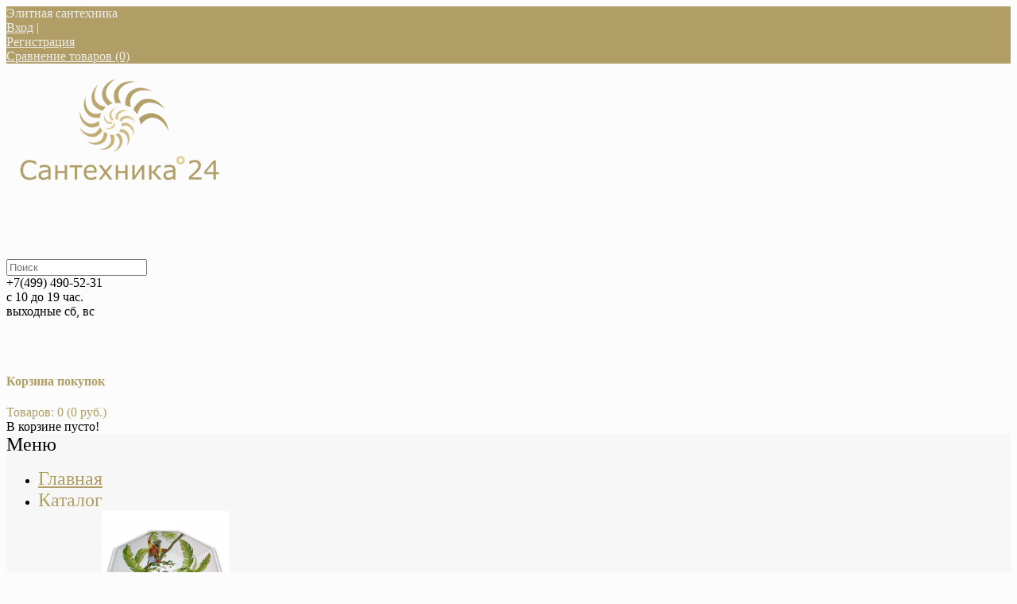

--- FILE ---
content_type: text/html; charset=utf-8
request_url: https://xn---24-5cda3avqyb4bo4b.xn--p1ai/Windisch-Marmo-black-aksessuari
body_size: 20628
content:
<!DOCTYPE html>
<html dir="ltr" lang="ru">
<head>
<meta name="viewport" content="width=device-width, initial-scale=1">
<meta charset="UTF-8" />

       <title>Windisch Nero Marquina аксессуары для ванной из черного мрамора, фурнитура золото В НАЛИЧИИ</title>
        <meta name="description" content="Windisch Nero Marquina аксессуары для ванной из черного мрамора, фурнитура золото В НАЛИЧИИ" />
    <meta property="og:title" content="Windisch Nero Marquina аксессуары для ванной из черного мрамора, фурнитура золото В НАЛИЧИИ" />
        
  <base href="https://xn---24-5cda3avqyb4bo4b.xn--p1ai/" />

<meta name="keywords" content="Windisch Nero Marquina аксессуары для ванной из черного мрамора, фурнитура золото В НАЛИЧИИ" />

<meta property="og:type" content="website" />
<meta property="og:url" content="https://xn---24-5cda3avqyb4bo4b.xn--p1ai/Windisch-Marmo-black-aksessuari" />
<meta property="og:image" content="https://xn---24-5cda3avqyb4bo4b.xn--p1ai/image/cache/data/windish/Marmo/Windisch-Black-Marble-aksessury_06-430x430.jpg" />
<meta property="og:site_name" content="элитная сантехника" />
<link href="https://xn---24-5cda3avqyb4bo4b.xn--p1ai/image/data/santehnika24_3.png" rel="icon" />
<link href="https://xn---24-5cda3avqyb4bo4b.xn--p1ai/Windisch-Marmo-black-aksessuari" rel="canonical" />
<link rel="stylesheet" type="text/css" href="catalog/view/javascript/dist/css/bootstrap.min.css" />
<link rel="stylesheet" type="text/css" href="catalog/view/theme/julytheme/stylesheet/stylesheet.css" />
<link rel="stylesheet" type="text/css" href="catalog/view/theme/julytheme/stylesheet/julymenu.css" />
<!--Color scheme 
*******************************************-->
      <link rel="stylesheet" type="text/css" href="catalog/view/theme/julytheme/stylesheet/style2.css" />

<link href="catalog/view/javascript/font-awesome/css/font-awesome.min.css" rel="stylesheet" type="text/css" />
<link href='https://fonts.googleapis.com/css?family=Roboto:400,500,700&subset=latin,cyrillic' rel='stylesheet' type='text/css'>

<link rel="stylesheet" type="text/css" href="catalog/view/javascript/jquery/colorbox/colorbox_bootstrap.css" media="screen" />
<script type="text/javascript" src="catalog/view/javascript/jquery/jquery-1.7.1.min.js"></script>
<script type="text/javascript" src="catalog/view/javascript/jquery/ui/jquery-ui-1.8.16.custom.min.js"></script>
<link rel="stylesheet" type="text/css" href="catalog/view/javascript/jquery/ui/themes/ui-lightness/jquery-ui-1.8.16.custom.css" />

<script type="text/javascript" src="catalog/view/javascript/common2.js"></script>

<script type="text/javascript" src="catalog/view/theme/julytheme/js/main.js"></script>
<script type="text/javascript" src="catalog/view/theme/julytheme/js/jquery.tipsy.js"></script>
<script type="text/javascript" src="catalog/view/theme/julytheme/js/responsive/enquire.min.js"></script>
<script type="text/javascript" src="catalog/view/theme/julytheme/js/responsive/jquery.touchwipe.js"></script>
<script type="text/javascript" src="catalog/view/javascript/dist/js/bootstrap.min.js"></script>

 <!--Top Control 
*******************************************-->
<script src="catalog/view/theme/julytheme/js/scroll/scrolltopcontrol.js" type="text/javascript"></script>
  
<script type="text/javascript" src="catalog/view/javascript/jquery/tabs.js"></script>
<script type="text/javascript" src="catalog/view/javascript/jquery/colorbox/jquery.colorbox-min.js"></script>
<!--[if IE 7]> 
<link rel="stylesheet" type="text/css" href="catalog/view/theme/default/stylesheet/ie7.css" />
<![endif]-->
<!--[if lt IE 7]>
<link rel="stylesheet" type="text/css" href="catalog/view/theme/default/stylesheet/ie6.css" />
<script type="text/javascript" src="catalog/view/javascript/DD_belatedPNG_0.0.8a-min.js"></script>
<script type="text/javascript">
DD_belatedPNG.fix('#logo img');
</script>
<![endif]-->

  
 
  
 
                                                                                    
  
 
<style type="text/css">
 
	 
    body{
				font-family: 'Verdana';
				 	    font-size:16px;
        		 		}
  h1, .welcome{
				font-family: 'Verdana';
				 		 		 		}
.htabs a, .htabs li, .box .box-heading, .subtab-show-all > span{
				font-family: 'Verdana';
				 	    font-size:18px;
        		 		 		}
h2{
				font-family: 'Verdana';
				 	    font-size:18px;
        		 		 		}
h3, #footer h3, .title_h3{
				font-family: 'Verdana';
				 	    font-size:17px;
        		 		 		}				
#menu > ul > li > a, #mobile-header #responsive-menu-button{
				font-family: 'Verdana';
				 	    font-size:24px;
        		 		 		}
		ul.box-category > li > a, .featur_categ .vtabs .link-category a.text-category {
				font-family: 'Verdana';
				 		 		 		}
		.july_modul.july_menu_container > ul > li > a {
				font-family: 'Verdana';
				 		 		 		}
#menu > ul > li> .submenu > ul > li > a, #menu > ul > li> .submenu > ul > li{
				font-family: 'Verdana';
				 	    font-size:16px;
        		 		 		}
.july_modul.july_menu_container li > .accordeon_subcat li a, #footer a,
ul.box-category > li ul > li > a, #menu > ul > li> .submenu .submenu a, .featur_categ .sub-category a, ul.box-category > li ul > li{
				font-family: 'Verdana';
				 	    font-size:16px;
        		 		 		}
.product-grid .name a, .product-list .name a, .box-product .name a, .product-info .july_custtitl{
				font-family: 'Verdana';
				 	    font-size:20px;
        		 		 		}
.heading_news_mod a{
				font-family: 'Verdana';
				 	    font-size:20px;
        		 		 		}
.julyslider .july-titleslider, .julyslider .july-titleslider a{
				font-family: 'Verdana';
				 	    font-size:30px;
        		 		 		}		
.product-grid .price, .product-list .price, .box-product .price{
				font-family: 'Verdana';
				 	    font-size:22px;
        		 		}
		 	   .product-info .price { font-size:22px;}
        a.button, input.button, button.button, .sidr input.sidr-class-button {
				font-family: 'Verdana';
				 	    font-size:14px;
        		 		 		}
.july-stickers div {
				font-family: 'Verdana';
				 		 		 		}
.grid figure .effect-heading {
				font-family: 'Verdana';
				 	    font-size:20px;
        		 		 		}																					


  
 /*Buttons*/
 .box-product .cart a, .product-grid .cart a,.product-list .cart a{ background-color: #B09E66;}
    
 .box-product .cart a, .product-grid .cart a, .product-list .cart a{ color: #FFFFFF;}
                           
   
    
     #container.container{ width:auto; background:transparent;}
                
   body{
	     
		/*backrgound*/
	    background-color: #FCFCFC;
				 		
		}
		
       
  a, a b { color: #B09E66}
     
  a:hover, .breadcrumb a:hover, .july_modul.july_menu_container > ul > li > a:hover, .namecateg li a:hover{ color: #000000}
              
  .box .box-heading { color: #B09E66; }
                                           
     #header{
          		 		}
  			   		
  
		#top{background-color: #B09E66; }
		#top #welcome a div, #compare-total2 div{color: #B09E66; }
     
  #header .toplink > div, #header .toplink > div > a, #top .contactinfo, #top .contactinfo a, #header #top .top_search_down{color: #EDEDED;}
  #top #welcome a div, #compare-total2 div{background-color: #EDEDED;}
     
   #header .toplink > div > a:hover, #top .contactinfo a:hover{color: #FFFFFF;}
        
    #header #cart .heading > a {color: #B09E66;}
                           
   .product-info .cart{background-color: #C4C4C4;}
   .product-info .description > span:before {color: #C4C4C4;}
       
   .product-info .cart-wishlist a, .product-info .cart-wishlist, .product-info .cart-compare a, .product-info .cart-compare,.product-info #decrease, .product-info #increase,
   .product-info .cart .minimum {color: #FFFFFF;}
     
   .product-info .cart a.button {background-color: #B09E66;}
                      
   .product-grid > div > div,.box-product > div > div, .product-list > div {	-webkit-box-shadow: 0px 0px 0px 1px #EDEDED inset ;
	-moz-box-shadow: 0px 0px 0px 1px #EDEDED inset ;
	box-shadow:inset 0px 0px 0px 1px #EDEDED;}
           
   /*#menu*/
		#menu, #mobile-header{background-color: #F7F7F7; }
        
   /*#menu*/
		.menufix, #menu, #mobile-header{background-color: #F7F7F7; }
         
  #menu > ul > li > div > ul, #menu > ul > li> .submenu .submenu .submenu,
  .july_modul.july_menu_container li > .accordeon_subcat {background-color: #F7F7F7;}
            
  #menu > ul > li > a:hover, #menu > ul > li:hover, #menu > ul > li:hover > a {background-color: #B09E66;}
                                                      #footer{
          		 		}	
	
  
   
         
#powered {background-color: #737F81;}
   
       
      
       
    
   /*news*/
  .heading_news_mod a {color: #B09E66;}
   
        
    
  .datepost {color: #B09E66;}
    
     
 .featur_categ .vtabs .link-category a.transzone {background-color: #F7F7F7;}
   
     
   
    		  	
    
    
    
      		  	   	  																					
  
  /*Custom CSS*/
  #header #cart {margin-top: 70px;}
#header .topinfo #search {margin-top: 70px;}
#menu > ul > li> .submenu .submenu {display:none;}
.thumb-wrap {
  position: relative;
  padding-bottom: 56.25%; /* задаёт высоту контейнера для 16:9 (если 4:3 — поставьте 75%) */
  height: 0;
  overflow: hidden;
}
.thumb-wrap iframe {
  position: absolute;
  top: 0;
  left: 0;
  width: 100%;
  height: 100%;
  border-width: 0;
  outline-width: 0;
}</style>
 

<style type="text/css">
div.html-pa { margin:0; padding:0; border:0; }
div.html-pa p { overflow:hidden; margin:0; padding:1em 0; border-bottom:1px solid #ccc; }
div.html-pa p.last { border-bottom:0; }
div.html-pa.left, div.html-pa.left p { text-align: left; }
div.html-pa.right, div.html-pa.right p { text-align: right; }
div.html-pa.center, div.html-pa.center p { text-align: center; }
div.html-pa.one p { height:1em; }
div.html-pa.two p { height:2em; }
div.html-pa.three p { height:3em; }
div.html-pa.four p { height:4em; }
div.html-pa.five p { height:5em; }
div.html-pa.six p { height:6em; }
div.html-pa.seven p { height:7em; }
div.html-pa.eight p { height:8em; }
div.html-pa.nine p { height:9em; }
div.html-pa.ten p { height:10em; }
			</style>
		
</head>
<body>

<div id="container" class="container">
<div id="header" class="default">

    <div id="top">
    <div class="container">
     <div class="row">  
      
     <div class="col-xs-12 col-md-6">
     
          
     
        
     	 <div class="contactinfo btn-group">Элитная сантехника </div> 
                 
                       
    </div>
     
   <div class="col-xs-12 col-md-6 toplink">
   
        
          
        <div id="welcome" class="btn-group">  
                 <a href="https://xn---24-5cda3avqyb4bo4b.xn--p1ai/index.php?route=account/login"><div title="Вход"></div><span>Вход</span></a> | <a href="https://xn---24-5cda3avqyb4bo4b.xn--p1ai/index.php?route=account/register"><div title="Регистрация"></div><span>Регистрация</span></a>                </div>
                
           
                  <div class="btn-group">  
         <a href="https://xn---24-5cda3avqyb4bo4b.xn--p1ai/index.php?route=product/compare" id="compare-total2"><div title="Сравнение товаров (0)"></div><span>Сравнение товаров (0)</span></a>
         </div>                  
                  
         <div class="btn-group">  
                </div>
        
        <div class="btn-group"> 
                </div> 
        
        
       
          
  
  </div>
  </div>
    
    </div>
   </div>
    
   

   <div class="container">
      <div class="row">
      <!--1-->
      <div class="topinfo topinfosearch col-sm-12  col-md-3">
      
               
                <div id="logo">
                <a href="https://xn---24-5cda3avqyb4bo4b.xn--p1ai/"><img src="https://xn---24-5cda3avqyb4bo4b.xn--p1ai/image/data/santehnika24_2.png" title="элитная сантехника" alt="элитная сантехника" /></a>
                </div>
                
         

      </div>
      
   
     <!--2-->
     <div class="topinfo cap-center 
      col-md-3 col-xs-12  ">
        
                <div id="search">
              <div class="button-search"><i class="fa fa-search"></i></div>
              <input type="text" name="search" placeholder="Поиск" value="" />
              </div>
              
       
              
         
         
     </div>
     
    <!--3-->   
      
      <div class="topinfo col-xs-8 col-md-3">
      
                     <!--contact info-->
         <div class="contactinfo row">
            
        <div class="col-md-6">
                   <div >
                     <div class="btn-group topdown">
            <div data-toggle="dropdown"><span>+7(499) 490-52-31<br>с 10 до 19 час.</span>&nbsp;<i class="fa fa-angle-down"></i></div>
            <div class="dropdown-menu">выходные сб, вс </div>
            </div> 
             
       </div>
       </div>
           
        <div class="col-md-6">
                   <div >
             
       </div>
       </div>
              </div> 
	    
       
      </div>
           
    
    <!--4-->
    <div class="topinfo col-xs-4  col-md-3 ">    
      <div id="cart">
  <div class="heading">
    <a title="Корзина покупок">
    <div></div> 
    <h4>Корзина покупок</h4>
     <span id="cart-top-fixed" style="display:none;"><i class="fa fa-check"></i></span>
     <span id="cart-total">Товаров: 0 (0 руб.)</span> 
    </a></div>
  <div class="content">
        <div class="empty">В корзине пусто!</div>
      </div>
</div>    </div>
    
    </div>

</div>


<div class="menufix">
<div class="container">
<div id="mobile-header">
    <div id="responsive-menu-button"><i class="fa fa-bars"></i> Меню</div>
</div>
<div id="navigation">
    <div id="menu" class="nav july_menu_container"><span class="close"></span>
    <ul>
 
   
          

	    
	       
    <li class="md-6 jul-li "  > 
     
     
	    
        <a href="https://xn---24-5cda3avqyb4bo4b.xn--p1ai/">
         
                 
        <span class="jl-text menu-span" >Главная</span>
      </a>
 
       
		            
          
          
          
                    
          
          
                    
          
           
            
             
             
          
                     
                   

</li>

      
    <li class="md-6 jul-li "  > 
     
     
	    
        <a >
         
                 
        <span class="jl-text menu-span" >Каталог</span>
      </a>
 
       
		            
          
          
          
                    
          
          
                    
          
           
            
             
             
          
            <!--all categories-->
           <span class="arrow"></span>
           
           <div class="submenu first all-table drop-right">

          
           <ul class="allcategory-sub md-4">
                      
           
                    
          <li >
          
          <!--image--> 
           
          <ul class="allcategory-img"> 
         <li><a href="https://xn---24-5cda3avqyb4bo4b.xn--p1ai/sanfayans"><img src="https://xn---24-5cda3avqyb4bo4b.xn--p1ai/image/cache/data/atlantis-porcelain-art/AP-1503-Monkeys-Jungle.275122406_large-160x160.jpg" alt="Санфаянс" /></a></li>
          </ul> 
            
          <!--end image--> 
           
	       <a href="https://xn---24-5cda3avqyb4bo4b.xn--p1ai/sanfayans">Санфаянс</a>

	
       
      <span class="arrow"></span>
      <div class="submenu"> 
       
                 
          <ul>
                    
                    <li><a href="https://xn---24-5cda3avqyb4bo4b.xn--p1ai/sanfayans/kuhonnye-moyki">Кухонные мойки</a>
         
            
           <!--sub-category 3-->                     
                    <span class="arrow"></span>
                     <div class="submenu"> 
                     <ul> 
                                           <li><a href="https://xn---24-5cda3avqyb4bo4b.xn--p1ai/sanfayans/kuhonnye-moyki/keramika">Керамическая мойка</a></li>
                                            <li><a href="https://xn---24-5cda3avqyb4bo4b.xn--p1ai/sanfayans/kuhonnye-moyki/chugunnaya">Чугунная мойка</a></li>
                                            <li><a href="https://xn---24-5cda3avqyb4bo4b.xn--p1ai/sanfayans/kuhonnye-moyki/metal">Стальная мойка</a></li>
                                            <li><a href="https://xn---24-5cda3avqyb4bo4b.xn--p1ai/sanfayans/kuhonnye-moyki/mednaya-bronza-latunnaya">Мойка из меди, бронзы, латуни</a></li>
                                            <li><a href="https://xn---24-5cda3avqyb4bo4b.xn--p1ai/sanfayans/kuhonnye-moyki/mramor">Мраморная мойка</a></li>
                                            <li><a href="https://xn---24-5cda3avqyb4bo4b.xn--p1ai/sanfayans/kuhonnye-moyki/Bone-Crusher">Измельчитель пищевых отходов</a></li>
                                            </ul>
                      </div> 
             <!--send ub-category 3-->  
                            
                </li>
                    
          
                    <li><a href="https://xn---24-5cda3avqyb4bo4b.xn--p1ai/sanfayans/unitazy">Унитазы</a>
         
            
           <!--sub-category 3-->                     
                    <span class="arrow"></span>
                     <div class="submenu"> 
                     <ul> 
                                           <li><a href="https://xn---24-5cda3avqyb4bo4b.xn--p1ai/sanfayans/unitazy/podvesnoy-unitaz">Подвесной унитаз</a></li>
                                            <li><a href="https://xn---24-5cda3avqyb4bo4b.xn--p1ai/sanfayans/unitazy/pristavnoy-unitaz">Приставной унитаз</a></li>
                                            <li><a href="https://xn---24-5cda3avqyb4bo4b.xn--p1ai/sanfayans/unitazy/unitaz-s-bachkom">Унитаз с бачком</a></li>
                                            <li><a href="https://xn---24-5cda3avqyb4bo4b.xn--p1ai/sanfayans/unitazy/sidenie-dlya-unitazov">Крышки и сиденья для унитазов</a></li>
                                            <li><a href="https://xn---24-5cda3avqyb4bo4b.xn--p1ai/sanfayans/unitazy/elektronnaya-kryshka-unitaz">Электронная крышка для унитаза</a></li>
                                            </ul>
                      </div> 
             <!--send ub-category 3-->  
                            
                </li>
                    
          
                    <li><a href="https://xn---24-5cda3avqyb4bo4b.xn--p1ai/sanfayans/rakoviny">Раковины</a>
         
            
           <!--sub-category 3-->                     
                    <span class="arrow"></span>
                     <div class="submenu"> 
                     <ul> 
                                           <li><a href="https://xn---24-5cda3avqyb4bo4b.xn--p1ai/sanfayans/rakoviny/rakovina-iz-keramiki">Раковина из керамики</a></li>
                                            <li><a href="https://xn---24-5cda3avqyb4bo4b.xn--p1ai/sanfayans/rakoviny/rakovina-iz-stekla">Раковина из стекла (и хрусталя)</a></li>
                                            <li><a href="https://xn---24-5cda3avqyb4bo4b.xn--p1ai/sanfayans/rakoviny/rakovina-litievaya">Раковина из искусственного камня</a></li>
                                            <li><a href="https://xn---24-5cda3avqyb4bo4b.xn--p1ai/sanfayans/rakoviny/rakovina-iz-metalla">Раковины из бронзы, стали, меди и латуни</a></li>
                                            <li><a href="https://xn---24-5cda3avqyb4bo4b.xn--p1ai/sanfayans/rakoviny/rakovina-iz-dereva">Раковина из дерева</a></li>
                                            <li><a href="https://xn---24-5cda3avqyb4bo4b.xn--p1ai/sanfayans/rakoviny/rakovina-iz-kamnya">Раковина из камня</a></li>
                                            </ul>
                      </div> 
             <!--send ub-category 3-->  
                            
                </li>
                    
          
                    <li><a href="https://xn---24-5cda3avqyb4bo4b.xn--p1ai/sanfayans/sifony">Сифоны и донные клапаны (слив)</a>
         
                          
                </li>
                    
          
                    <li><a href="https://xn---24-5cda3avqyb4bo4b.xn--p1ai/sanfayans/bide">Биде</a>
         
            
           <!--sub-category 3-->                     
                    <span class="arrow"></span>
                     <div class="submenu"> 
                     <ul> 
                                           <li><a href="https://xn---24-5cda3avqyb4bo4b.xn--p1ai/sanfayans/bide/napolnoe-bide">Биде напольное</a></li>
                                            <li><a href="https://xn---24-5cda3avqyb4bo4b.xn--p1ai/sanfayans/bide/podvesnoe-bide">Подвесное биде</a></li>
                                            <li><a href="https://xn---24-5cda3avqyb4bo4b.xn--p1ai/sanfayans/bide/electronnoyr-bide">Электронное биде</a></li>
                                            </ul>
                      </div> 
             <!--send ub-category 3-->  
                            
                </li>
                    
          
                    <li><a href="https://xn---24-5cda3avqyb4bo4b.xn--p1ai/sanfayans/pissuary">Писсуары</a>
         
                          
                </li>
                    
          
                    <li><a href="https://xn---24-5cda3avqyb4bo4b.xn--p1ai/sanfayans/installyacii">Системы инсталляций</a>
         
            
           <!--sub-category 3-->                     
                    <span class="arrow"></span>
                     <div class="submenu"> 
                     <ul> 
                                           <li><a href="https://xn---24-5cda3avqyb4bo4b.xn--p1ai/sanfayans/installyacii/paneli-smyva">Панели и клавиши смыва</a></li>
                                            <li><a href="https://xn---24-5cda3avqyb4bo4b.xn--p1ai/sanfayans/installyacii/sistemy-installyacii-dlya-unitaza">Системы инсталляции для унитаза</a></li>
                                            <li><a href="https://xn---24-5cda3avqyb4bo4b.xn--p1ai/sanfayans/installyacii/installyaciya-dlya-rakoviny">Инсталляция для раковины</a></li>
                                            <li><a href="https://xn---24-5cda3avqyb4bo4b.xn--p1ai/sanfayans/installyacii/installyaciya-dlya-pissuara">Инсталляция для писсуара</a></li>
                                            </ul>
                      </div> 
             <!--send ub-category 3-->  
                            
                </li>
                    
          
                    <li><a href="https://xn---24-5cda3avqyb4bo4b.xn--p1ai/sanfayans/unitaz-s-funkciey-bide">Унитаз с функцией биде</a>
         
                          
                </li>
                    
                  </ul>
         
          
       
         
       
           
      </div>
          </li>
      
   
	           
           
                    
          <li >
          
          <!--image--> 
           
          <ul class="allcategory-img"> 
         <li><a href="https://xn---24-5cda3avqyb4bo4b.xn--p1ai/smesiteli"><img src="https://xn---24-5cda3avqyb4bo4b.xn--p1ai/image/cache/data/delta/Zura/3574-SSMPU-DST-B1-160x160.png" alt="Смесители" /></a></li>
          </ul> 
            
          <!--end image--> 
           
	       <a href="https://xn---24-5cda3avqyb4bo4b.xn--p1ai/smesiteli">Смесители</a>

	
       
      <span class="arrow"></span>
      <div class="submenu"> 
       
                 
          <ul>
                    
                    <li><a href="https://xn---24-5cda3avqyb4bo4b.xn--p1ai/smesiteli/smesitel-dlya-kuhni">Смеситель для кухни</a>
         
            
           <!--sub-category 3-->                     
                    <span class="arrow"></span>
                     <div class="submenu"> 
                     <ul> 
                                           <li><a href="https://xn---24-5cda3avqyb4bo4b.xn--p1ai/smesiteli/smesitel-dlya-kuhni/kran-dla-filtra">Кран для питьевой воды</a></li>
                                            <li><a href="https://xn---24-5cda3avqyb4bo4b.xn--p1ai/smesiteli/smesitel-dlya-kuhni/smesiteli-professionalnye">Смесители профессиональные</a></li>
                                            </ul>
                      </div> 
             <!--send ub-category 3-->  
                            
                </li>
                    
          
                    <li><a href="https://xn---24-5cda3avqyb4bo4b.xn--p1ai/smesiteli/smesitel-dlya-rakoviny">Смеситель для раковины</a>
         
                          
                </li>
                    
          
                    <li><a href="https://xn---24-5cda3avqyb4bo4b.xn--p1ai/smesiteli/smesiteli-dlya-dusha">Смесители для душа</a>
         
            
           <!--sub-category 3-->                     
                    <span class="arrow"></span>
                     <div class="submenu"> 
                     <ul> 
                                           <li><a href="https://xn---24-5cda3avqyb4bo4b.xn--p1ai/smesiteli/smesiteli-dlya-dusha/dushevye-sistemy">Душевые системы</a></li>
                                            <li><a href="https://xn---24-5cda3avqyb4bo4b.xn--p1ai/smesiteli/smesiteli-dlya-dusha/verhniy-dush">Верхний душ</a></li>
                                            <li><a href="https://xn---24-5cda3avqyb4bo4b.xn--p1ai/smesiteli/smesiteli-dlya-dusha/dushevye-garnitury">Душевой гарнитур</a></li>
                                            <li><a href="https://xn---24-5cda3avqyb4bo4b.xn--p1ai/smesiteli/smesiteli-dlya-dusha/dushevye-shlangi-i-derzhateli">Душевые держатели и лейки</a></li>
                                            </ul>
                      </div> 
             <!--send ub-category 3-->  
                            
                </li>
                    
          
                    <li><a href="https://xn---24-5cda3avqyb4bo4b.xn--p1ai/smesiteli/smesitel-dlya-vanny">Смеситель для ванны</a>
         
                          
                </li>
                    
          
                    <li><a href="https://xn---24-5cda3avqyb4bo4b.xn--p1ai/smesiteli/smesitel-dlya-bide">Смеситель для биде</a>
         
            
           <!--sub-category 3-->                     
                    <span class="arrow"></span>
                     <div class="submenu"> 
                     <ul> 
                                           <li><a href="https://xn---24-5cda3avqyb4bo4b.xn--p1ai/smesiteli/smesitel-dlya-bide/gigienicheskiy-dush">Гигиенический душ</a></li>
                                            </ul>
                      </div> 
             <!--send ub-category 3-->  
                            
                </li>
                    
          
                    <li><a href="https://xn---24-5cda3avqyb4bo4b.xn--p1ai/smesiteli/smesitel-s-termostatom">Смеситель с термостатом</a>
         
                          
                </li>
                    
          
                    <li><a href="https://xn---24-5cda3avqyb4bo4b.xn--p1ai/smesiteli/smesitel-skrytogo-montazha">Смеситель скрытого монтажа</a>
         
                          
                </li>
                    
                  </ul>
         
          
       
         
       
           
      </div>
          </li>
      
   
	           
           
                    
          <li >
          
          <!--image--> 
           
          <ul class="allcategory-img"> 
         <li><a href="https://xn---24-5cda3avqyb4bo4b.xn--p1ai/aksessuary"><img src="https://xn---24-5cda3avqyb4bo4b.xn--p1ai/image/cache/data/Colombo/Portofino/portofino_03-160x160.jpg" alt="Аксессуары" /></a></li>
          </ul> 
            
          <!--end image--> 
           
	       <a href="https://xn---24-5cda3avqyb4bo4b.xn--p1ai/aksessuary">Аксессуары</a>

	
       
      <span class="arrow"></span>
      <div class="submenu"> 
       
                 
          <ul>
                    
                    <li><a href="https://xn---24-5cda3avqyb4bo4b.xn--p1ai/aksessuary/dozator-dla-mila">Дозаторы</a>
         
                          
                </li>
                    
          
                    <li><a href="https://xn---24-5cda3avqyb4bo4b.xn--p1ai/aksessuary/banochki">Контейнеры и баночки</a>
         
                          
                </li>
                    
          
                    <li><a href="https://xn---24-5cda3avqyb4bo4b.xn--p1ai/aksessuary/milnitsa">Мыльницы</a>
         
                          
                </li>
                    
          
                    <li><a href="https://xn---24-5cda3avqyb4bo4b.xn--p1ai/aksessuary/ershik">Ёршики</a>
         
                          
                </li>
                    
          
                    <li><a href="https://xn---24-5cda3avqyb4bo4b.xn--p1ai/aksessuary/salfetnitsa">Салфетницы</a>
         
                          
                </li>
                    
          
                    <li><a href="https://xn---24-5cda3avqyb4bo4b.xn--p1ai/aksessuary/derjatel-bumagi">Бумагодержатели</a>
         
                          
                </li>
                    
          
                    <li><a href="https://xn---24-5cda3avqyb4bo4b.xn--p1ai/aksessuary/kruchok">Крючки</a>
         
                          
                </li>
                    
          
                    <li><a href="https://xn---24-5cda3avqyb4bo4b.xn--p1ai/aksessuary/polka">Полки</a>
         
                          
                </li>
                    
          
                    <li><a href="https://xn---24-5cda3avqyb4bo4b.xn--p1ai/aksessuary/polotencederzhateli">Полотенцедержатель</a>
         
                          
                </li>
                    
          
                    <li><a href="https://xn---24-5cda3avqyb4bo4b.xn--p1ai/aksessuary/korzina-dla-musora">Корзины для мусора</a>
         
                          
                </li>
                    
          
                    <li><a href="https://xn---24-5cda3avqyb4bo4b.xn--p1ai/aksessuary/korzina-dla-belya">Корзины для белья и полотенец</a>
         
                          
                </li>
                    
          
                    <li><a href="https://xn---24-5cda3avqyb4bo4b.xn--p1ai/aksessuary/stoika">Стойки напольные</a>
         
                          
                </li>
                    
          
                    <li><a href="https://xn---24-5cda3avqyb4bo4b.xn--p1ai/aksessuary/zerkala-dlya-vannoy">Зеркала для ванных</a>
         
            
           <!--sub-category 3-->                     
                    <span class="arrow"></span>
                     <div class="submenu"> 
                     <ul> 
                                           <li><a href="https://xn---24-5cda3avqyb4bo4b.xn--p1ai/aksessuary/zerkala-dlya-vannoy/kosmeticheskoe">Косметические зеркала</a></li>
                                            <li><a href="https://xn---24-5cda3avqyb4bo4b.xn--p1ai/aksessuary/zerkala-dlya-vannoy/v-rame">Зеркало в ванную в раме</a></li>
                                            <li><a href="https://xn---24-5cda3avqyb4bo4b.xn--p1ai/aksessuary/zerkala-dlya-vannoy/bez-ramy">Зеркала без рамы</a></li>
                                            <li><a href="https://xn---24-5cda3avqyb4bo4b.xn--p1ai/aksessuary/zerkala-dlya-vannoy/s-podsvetkoy">Зеркала с подсветкой</a></li>
                                            <li><a href="https://xn---24-5cda3avqyb4bo4b.xn--p1ai/aksessuary/zerkala-dlya-vannoy/zerkalnye-shkafchiki">Зеркальный шкафчик</a></li>
                                            <li><a href="https://xn---24-5cda3avqyb4bo4b.xn--p1ai/aksessuary/zerkala-dlya-vannoy/s-polkami">Зеркало с полкой</a></li>
                                            <li><a href="https://xn---24-5cda3avqyb4bo4b.xn--p1ai/aksessuary/zerkala-dlya-vannoy/s-televizorom">Зеркала с телевизором</a></li>
                                            </ul>
                      </div> 
             <!--send ub-category 3-->  
                            
                </li>
                    
          
                    <li><a href="https://xn---24-5cda3avqyb4bo4b.xn--p1ai/aksessuary/vaza">Вазы, статуэтки, часы</a>
         
                          
                </li>
                    
          
                    <li><a href="https://xn---24-5cda3avqyb4bo4b.xn--p1ai/aksessuary/kamin">Камины</a>
         
                          
                </li>
                    
          
                    <li><a href="https://xn---24-5cda3avqyb4bo4b.xn--p1ai/aksessuary/svetilniki-v-vannuyu">Светильники в ванную</a>
         
                          
                </li>
                    
          
                    <li><a href="https://xn---24-5cda3avqyb4bo4b.xn--p1ai/aksessuary/sushka-dla-ruk">Сушилки для рук и фены</a>
         
                          
                </li>
                    
                  </ul>
         
          
       
         
       
           
      </div>
          </li>
      
   
	           
           
                    
          <li >
          
          <!--image--> 
           
          <ul class="allcategory-img"> 
         <li><a href="https://xn---24-5cda3avqyb4bo4b.xn--p1ai/vanna"><img src="https://xn---24-5cda3avqyb4bo4b.xn--p1ai/image/cache/data/DXV/DXV_Belshire-Freestanding-Tub_01-160x160.jpg" alt="Ванны" /></a></li>
          </ul> 
            
          <!--end image--> 
           
	       <a href="https://xn---24-5cda3avqyb4bo4b.xn--p1ai/vanna">Ванны</a>

	
       
      <span class="arrow"></span>
      <div class="submenu"> 
       
                 
          <ul>
                    
                    <li><a href="https://xn---24-5cda3avqyb4bo4b.xn--p1ai/vanna/litevye-vanny">Ванна из искусственного камня</a>
         
                          
                </li>
                    
          
                    <li><a href="https://xn---24-5cda3avqyb4bo4b.xn--p1ai/vanna/vanny-iz-chuguna">Ванны из чугуна</a>
         
                          
                </li>
                    
          
                    <li><a href="https://xn---24-5cda3avqyb4bo4b.xn--p1ai/vanna/vanna-iz-kamnya">Ванна из камня</a>
         
                          
                </li>
                    
          
                    <li><a href="https://xn---24-5cda3avqyb4bo4b.xn--p1ai/vanna/vanna-akrilovaya">Ванна акриловая</a>
         
                          
                </li>
                    
          
                    <li><a href="https://xn---24-5cda3avqyb4bo4b.xn--p1ai/vanna/spavanna">Ванны SPA</a>
         
                          
                </li>
                    
          
                    <li><a href="https://xn---24-5cda3avqyb4bo4b.xn--p1ai/vanna/vanna-iz-stekla">Ванна из стекла</a>
         
                          
                </li>
                    
          
                    <li><a href="https://xn---24-5cda3avqyb4bo4b.xn--p1ai/vanna/vanny-iz-stali">Ванны из стали и меди</a>
         
                          
                </li>
                    
          
                    <li><a href="https://xn---24-5cda3avqyb4bo4b.xn--p1ai/vanna/vanna-iz-dereva">Ванна из дерева</a>
         
                          
                </li>
                    
                  </ul>
         
          
       
         
       
           
      </div>
          </li>
      
   
	           
           
                    
          <li >
          
          <!--image--> 
           
          <ul class="allcategory-img"> 
         <li><a href="https://xn---24-5cda3avqyb4bo4b.xn--p1ai/dushevaya-kabina"><img src="https://xn---24-5cda3avqyb4bo4b.xn--p1ai/image/cache/data/matki/west-one-bathrooms-classica-for-corner-brass-160x160.jpg" alt="Душевая" /></a></li>
          </ul> 
            
          <!--end image--> 
           
	       <a href="https://xn---24-5cda3avqyb4bo4b.xn--p1ai/dushevaya-kabina">Душевая</a>

	
       
      <span class="arrow"></span>
      <div class="submenu"> 
       
                 
          <ul>
                    
                    <li><a href="https://xn---24-5cda3avqyb4bo4b.xn--p1ai/dushevaya-kabina/prostye-dushevye-kabiny-ugly">Простые душевые кабины (углы)</a>
         
            
           <!--sub-category 3-->                     
                    <span class="arrow"></span>
                     <div class="submenu"> 
                     <ul> 
                                           <li><a href="https://xn---24-5cda3avqyb4bo4b.xn--p1ai/dushevaya-kabina/prostye-dushevye-kabiny-ugly/dveri-v-nishu">Двери для душевой ниши</a></li>
                                            <li><a href="https://xn---24-5cda3avqyb4bo4b.xn--p1ai/dushevaya-kabina/prostye-dushevye-kabiny-ugly/dushevye-stenki-i-ograzhdenija">Душевые стенки и ограждения</a></li>
                                            </ul>
                      </div> 
             <!--send ub-category 3-->  
                            
                </li>
                    
          
                    <li><a href="https://xn---24-5cda3avqyb4bo4b.xn--p1ai/dushevaya-kabina/kabina-s-gidromassazhem">Душевая кабина с гидромассажем</a>
         
                          
                </li>
                    
          
                    <li><a href="https://xn---24-5cda3avqyb4bo4b.xn--p1ai/dushevaya-kabina/dushevye-kabiny-bez-gidromassazha">Душевая кабина без гидромассажа</a>
         
                          
                </li>
                    
          
                    <li><a href="https://xn---24-5cda3avqyb4bo4b.xn--p1ai/dushevaya-kabina/dushevye-kabiny-s-baney">Душевая кабина с паром</a>
         
                          
                </li>
                    
          
                    <li><a href="https://xn---24-5cda3avqyb4bo4b.xn--p1ai/dushevaya-kabina/dushevaya-kabina-bez-para">Душевая кабина без пара</a>
         
                          
                </li>
                    
          
                    <li><a href="https://xn---24-5cda3avqyb4bo4b.xn--p1ai/dushevaya-kabina/dushevye-paneli">Душевые панели</a>
         
                          
                </li>
                    
          
                    <li><a href="https://xn---24-5cda3avqyb4bo4b.xn--p1ai/dushevaya-kabina/dushevye-poddony">Душевые поддоны</a>
         
                          
                </li>
                    
          
                    <li><a href="https://xn---24-5cda3avqyb4bo4b.xn--p1ai/dushevaya-kabina/ograzhdeniya-v-vannu">Шторки и ограждения на ванну</a>
         
                          
                </li>
                    
          
                    <li><a href="https://xn---24-5cda3avqyb4bo4b.xn--p1ai/dushevaya-kabina/gidroboks">Душевая кабина с ванной (гидробоксы)</a>
         
                          
                </li>
                    
          
                    <li><a href="https://xn---24-5cda3avqyb4bo4b.xn--p1ai/dushevaya-kabina/drenazhnyy-kanal">Дренажный канал</a>
         
                          
                </li>
                    
                  </ul>
         
          
       
         
       
           
      </div>
          </li>
      
   
	           
           
                    
          <li >
          
          <!--image--> 
           
          <ul class="allcategory-img"> 
         <li><a href="https://xn---24-5cda3avqyb4bo4b.xn--p1ai/bani-sauny"><img src="https://xn---24-5cda3avqyb4bo4b.xn--p1ai/image/cache/data/effegibi/nuvola-touch1-160x160.jpg" alt="СПА зона" /></a></li>
          </ul> 
            
          <!--end image--> 
           
	       <a href="https://xn---24-5cda3avqyb4bo4b.xn--p1ai/bani-sauny">СПА зона</a>

	
       
      <span class="arrow"></span>
      <div class="submenu"> 
       
                 
          <ul>
                    
                    <li><a href="https://xn---24-5cda3avqyb4bo4b.xn--p1ai/bani-sauny/basseyn-spa">Мини бассейн</a>
         
                          
                </li>
                    
          
                    <li><a href="https://xn---24-5cda3avqyb4bo4b.xn--p1ai/bani-sauny/hammam">Хаммамы и парогенераторы</a>
         
                          
                </li>
                    
          
                    <li><a href="https://xn---24-5cda3avqyb4bo4b.xn--p1ai/bani-sauny/sauna">Сауны</a>
         
                          
                </li>
                    
          
                    <li><a href="https://xn---24-5cda3avqyb4bo4b.xn--p1ai/bani-sauny/ik-kabiny">ИК кабины</a>
         
                          
                </li>
                    
                  </ul>
         
          
       
         
       
           
      </div>
          </li>
      
   
	           
           
                    
          <li >
          
          <!--image--> 
           
          <ul class="allcategory-img"> 
         <li><a href="https://xn---24-5cda3avqyb4bo4b.xn--p1ai/polotencesushitel"><img src="https://xn---24-5cda3avqyb4bo4b.xn--p1ai/image/cache/data/Hotech/Romanov-1-160x160.jpg" alt="Полотенце сушитель" /></a></li>
          </ul> 
            
          <!--end image--> 
           
	       <a href="https://xn---24-5cda3avqyb4bo4b.xn--p1ai/polotencesushitel">Полотенце сушитель</a>

	
       
      <span class="arrow"></span>
      <div class="submenu"> 
       
                 
          <ul>
                    
                    <li><a href="https://xn---24-5cda3avqyb4bo4b.xn--p1ai/polotencesushitel/elektricheskiy-polotencesushitel">Электрический полотенцесушитель</a>
         
                          
                </li>
                    
          
                    <li><a href="https://xn---24-5cda3avqyb4bo4b.xn--p1ai/polotencesushitel/vodyanoy-polotencesushitel">Водяной полотенцесушитель</a>
         
                          
                </li>
                    
          
                    <li><a href="https://xn---24-5cda3avqyb4bo4b.xn--p1ai/polotencesushitel/kombinirovannyy-polotencesushitel">Комбинированный полотенцесушитель</a>
         
                          
                </li>
                    
          
                    <li><a href="https://xn---24-5cda3avqyb4bo4b.xn--p1ai/polotencesushitel/dizaynerskiy-radiator">Дизайн радиаторы</a>
         
                          
                </li>
                    
                  </ul>
         
          
       
         
       
           
      </div>
          </li>
      
   
	           
           
                    
          <li >
          
          <!--image--> 
           
          <ul class="allcategory-img"> 
         <li><a href="https://xn---24-5cda3avqyb4bo4b.xn--p1ai/otdelochnye-materialy"><img src="https://xn---24-5cda3avqyb4bo4b.xn--p1ai/image/cache/data/AnnSacks/plitka-dla-vaanoy-premium-160x160.jpg" alt="Отделочные материалы" /></a></li>
          </ul> 
            
          <!--end image--> 
           
	       <a href="https://xn---24-5cda3avqyb4bo4b.xn--p1ai/otdelochnye-materialy">Отделочные материалы</a>

	
       
      <span class="arrow"></span>
      <div class="submenu"> 
       
                 
          <ul>
                    
                    <li><a href="https://xn---24-5cda3avqyb4bo4b.xn--p1ai/otdelochnye-materialy/plitka-i-mozaika">Плитка и мозаика</a>
         
                          
                </li>
                    
          
                    <li><a href="https://xn---24-5cda3avqyb4bo4b.xn--p1ai/otdelochnye-materialy/art-paneli">Стеновые панели</a>
         
                          
                </li>
                    
          
                    <li><a href="https://xn---24-5cda3avqyb4bo4b.xn--p1ai/otdelochnye-materialy/arh-steklo">Архитектурное стекло</a>
         
                          
                </li>
                    
          
                    <li><a href="https://xn---24-5cda3avqyb4bo4b.xn--p1ai/otdelochnye-materialy/iskusstvennyy-kamen">Искусственный камень</a>
         
                          
                </li>
                    
          
                    <li><a href="https://xn---24-5cda3avqyb4bo4b.xn--p1ai/otdelochnye-materialy/parket-dla-vannoy">Паркет для ванной</a>
         
                          
                </li>
                    
                  </ul>
         
          
       
         
       
           
      </div>
          </li>
      
   
	           
           
                    
          <li >
          
          <!--image--> 
           
          <ul class="allcategory-img"> 
         <li><a href="https://xn---24-5cda3avqyb4bo4b.xn--p1ai/mebel-dlya-vannoy-komnaty"><img src="https://xn---24-5cda3avqyb4bo4b.xn--p1ai/image/cache/data/ambella/BranchSinkChest/09116-110-301_PSCP0H-160x160.jpg" alt="Мебель для ванной" /></a></li>
          </ul> 
            
          <!--end image--> 
           
	       <a href="https://xn---24-5cda3avqyb4bo4b.xn--p1ai/mebel-dlya-vannoy-komnaty">Мебель для ванной</a>

	
       
      <span class="arrow"></span>
      <div class="submenu"> 
       
                 
          <ul>
                    
                    <li><a href="https://xn---24-5cda3avqyb4bo4b.xn--p1ai/mebel-dlya-vannoy-komnaty/konsoli">Консоли и столешницы</a>
         
                          
                </li>
                    
          
                    <li><a href="https://xn---24-5cda3avqyb4bo4b.xn--p1ai/mebel-dlya-vannoy-komnaty/mebel-dlya-vannoy-60">Мебель для ванной до 60 см</a>
         
                          
                </li>
                    
          
                    <li><a href="https://xn---24-5cda3avqyb4bo4b.xn--p1ai/mebel-dlya-vannoy-komnaty/mebel-dlya-vannoy-80">Мебель для ванной 61 - 80 см</a>
         
                          
                </li>
                    
          
                    <li><a href="https://xn---24-5cda3avqyb4bo4b.xn--p1ai/mebel-dlya-vannoy-komnaty/mebel-dlya-vannoy-100">Мебель для ванной 81 - 100 см</a>
         
                          
                </li>
                    
          
                    <li><a href="https://xn---24-5cda3avqyb4bo4b.xn--p1ai/mebel-dlya-vannoy-komnaty/mebel-dlya-vannoy-140">Мебель для ванной 101 - 140 см</a>
         
                          
                </li>
                    
          
                    <li><a href="https://xn---24-5cda3avqyb4bo4b.xn--p1ai/mebel-dlya-vannoy-komnaty/mebel-dlya-vannoy-160">Мебель для ванной 141 - 160 см</a>
         
                          
                </li>
                    
          
                    <li><a href="https://xn---24-5cda3avqyb4bo4b.xn--p1ai/mebel-dlya-vannoy-komnaty">Мебель для ванной 161 - 180 см</a>
         
                          
                </li>
                    
          
                    <li><a href="https://xn---24-5cda3avqyb4bo4b.xn--p1ai/mebel-dlya-vannoy-komnaty">Мебель для ванной 181 см и более</a>
         
                          
                </li>
                    
          
                    <li><a href="https://xn---24-5cda3avqyb4bo4b.xn--p1ai/mebel-dlya-vannoy-komnaty/mebel-dla-vanny-uglovaya">Мебель для ванной угловая</a>
         
                          
                </li>
                    
          
                    <li><a href="https://xn---24-5cda3avqyb4bo4b.xn--p1ai/mebel-dlya-vannoy-komnaty/penal-shkaf">Пеналы шкафы для ванной</a>
         
                          
                </li>
                    
                  </ul>
         
          
       
         
       
           
      </div>
          </li>
      
   
	           
           
                    
          <li >
          
          <!--image--> 
           
          <ul class="allcategory-img"> 
         <li><a href="https://xn---24-5cda3avqyb4bo4b.xn--p1ai/specialnaya-santehnika"><img src="https://xn---24-5cda3avqyb4bo4b.xn--p1ai/image/cache/data/delabie/unitaz/110710-wall-hung-700-s-wc-pan-for-disabled-people-160x160.png" alt="Специальная сантехника" /></a></li>
          </ul> 
            
          <!--end image--> 
           
	       <a href="https://xn---24-5cda3avqyb4bo4b.xn--p1ai/specialnaya-santehnika">Специальная сантехника</a>

	
       
      <span class="arrow"></span>
      <div class="submenu"> 
       
                 
          <ul>
                    
                    <li><a href="https://xn---24-5cda3avqyb4bo4b.xn--p1ai/specialnaya-santehnika/antivandals">Антивандальная сантехника</a>
         
                          
                </li>
                    
          
                    <li><a href="https://xn---24-5cda3avqyb4bo4b.xn--p1ai/specialnaya-santehnika/poruchni-sideniya">Поручни и сиденья</a>
         
                          
                </li>
                    
          
                    <li><a href="https://xn---24-5cda3avqyb4bo4b.xn--p1ai/specialnaya-santehnika/sidyachie-vanny">Сидячие ванны</a>
         
                          
                </li>
                    
          
                    <li><a href="https://xn---24-5cda3avqyb4bo4b.xn--p1ai/specialnaya-santehnika/kran">Специальные смесители</a>
         
                          
                </li>
                    
          
                    <li><a href="https://xn---24-5cda3avqyb4bo4b.xn--p1ai/specialnaya-santehnika/specialny-rakovini">Раковины специальные</a>
         
                          
                </li>
                    
          
                    <li><a href="https://xn---24-5cda3avqyb4bo4b.xn--p1ai/specialnaya-santehnika/dushevoi-poddon">Душевые специальные</a>
         
                          
                </li>
                    
          
                    <li><a href="https://xn---24-5cda3avqyb4bo4b.xn--p1ai/specialnaya-santehnika/unitazy-dlya-invalidov">Унитазы для инвалидов и общественных мест</a>
         
                          
                </li>
                    
                  </ul>
         
          
       
         
       
           
      </div>
          </li>
      
   
	     </ul>   
     
          </div>             
		            
                   

</li>

      
    <li class="md-6 jul-li "  > 
     
     
	    
        <a href="https://xn---24-5cda3avqyb4bo4b.xn--p1ai/index.php?route=product/manufacturer">
         
                 
        <span class="jl-text menu-span" >Бренды</span>
      </a>
 
       
		            
          
          
          
          <!--brand--> 
          <span class="arrow"></span>
         <div class="submenu first drop-right">
         
                    
          <ul class="allcategory-sub july-menubrand">
                                        
           <li><a href="https://xn---24-5cda3avqyb4bo4b.xn--p1ai/3sc">
                       <span>3SC</span>
           </a></li>
             
                                           
           <li><a href="https://xn---24-5cda3avqyb4bo4b.xn--p1ai/aet">
            <img src="https://xn---24-5cda3avqyb4bo4b.xn--p1ai/image/cache/data/aet/aetitalia-logo-80x80.jpg" alt="AeT" />            <span>AeT</span>
           </a></li>
             
                                           
           <li><a href="https://xn---24-5cda3avqyb4bo4b.xn--p1ai/agape">
            <img src="https://xn---24-5cda3avqyb4bo4b.xn--p1ai/image/cache/data/agape/Agape-logo-80x80.png" alt="Agape" />            <span>Agape</span>
           </a></li>
             
                                           
           <li><a href="https://xn---24-5cda3avqyb4bo4b.xn--p1ai/alape">
                       <span>Alape</span>
           </a></li>
             
                                           
           <li><a href="https://xn---24-5cda3avqyb4bo4b.xn--p1ai/alex-turco">
                       <span>Alex Turco</span>
           </a></li>
             
                                           
           <li><a href="https://xn---24-5cda3avqyb4bo4b.xn--p1ai/almar">
                       <span>Almar</span>
           </a></li>
             
                                           
           <li><a href="https://xn---24-5cda3avqyb4bo4b.xn--p1ai/altamarea">
                       <span>Altamarea</span>
           </a></li>
             
                                           
           <li><a href="https://xn---24-5cda3avqyb4bo4b.xn--p1ai/althea">
                       <span>Althea</span>
           </a></li>
             
                                           
           <li><a href="https://xn---24-5cda3avqyb4bo4b.xn--p1ai/ambella">
            <img src="https://xn---24-5cda3avqyb4bo4b.xn--p1ai/image/cache/data/logo/ambellahome-logo-80x80.jpg" alt="Ambella" />            <span>Ambella</span>
           </a></li>
             
                                           
           <li><a href="https://xn---24-5cda3avqyb4bo4b.xn--p1ai/american-standard">
                       <span>American Standard</span>
           </a></li>
             
                                           
           <li><a href="https://xn---24-5cda3avqyb4bo4b.xn--p1ai/ammonitum">
                       <span>Ammonitum</span>
           </a></li>
             
                                           
           <li><a href="https://xn---24-5cda3avqyb4bo4b.xn--p1ai/annsacks">
            <img src="https://xn---24-5cda3avqyb4bo4b.xn--p1ai/image/cache/data/AnnSacks/ann-sacks-logo-80x80.png" alt="Ann Sacks" />            <span>Ann Sacks</span>
           </a></li>
             
                                           
           <li><a href="https://xn---24-5cda3avqyb4bo4b.xn--p1ai/antonio-lupi">
            <img src="https://xn---24-5cda3avqyb4bo4b.xn--p1ai/image/cache/data/antoniolupi/AntonioLupi-logo-80x80.png" alt="Antonio Lupi" />            <span>Antonio Lupi</span>
           </a></li>
             
                                           
           <li><a href="https://xn---24-5cda3avqyb4bo4b.xn--p1ai/aquamass">
                       <span>Aquamass</span>
           </a></li>
             
                                           
           <li><a href="https://xn---24-5cda3avqyb4bo4b.xn--p1ai/arbi">
                       <span>Arbi</span>
           </a></li>
             
                                           
           <li><a href="https://xn---24-5cda3avqyb4bo4b.xn--p1ai/arcamobili">
                       <span>Arca</span>
           </a></li>
             
                                           
           <li><a href="https://xn---24-5cda3avqyb4bo4b.xn--p1ai/arcahorn">
                       <span>Arcahorn</span>
           </a></li>
             
                                           
           <li><a href="https://xn---24-5cda3avqyb4bo4b.xn--p1ai/arcom">
                       <span>Arcom</span>
           </a></li>
             
                                           
           <li><a href="https://xn---24-5cda3avqyb4bo4b.xn--p1ai/ardeco">
                       <span>Ardeco</span>
           </a></li>
             
                                           
           <li><a href="https://xn---24-5cda3avqyb4bo4b.xn--p1ai/arlex">
                       <span>Arlex</span>
           </a></li>
             
                                           
           <li><a href="https://xn---24-5cda3avqyb4bo4b.xn--p1ai/armani-roca">
                       <span>Armani Roca</span>
           </a></li>
             
                                           
           <li><a href="https://xn---24-5cda3avqyb4bo4b.xn--p1ai/artceram">
                       <span>ArtCeram</span>
           </a></li>
             
                                           
           <li><a href="https://xn---24-5cda3avqyb4bo4b.xn--p1ai/atlantis-porcelain-art">
            <img src="https://xn---24-5cda3avqyb4bo4b.xn--p1ai/image/cache/data/atlantis-porcelain-art/Atlantis-logo-80x80.jpg" alt="Atlantis Porcelain Art" />            <span>Atlantis Porcelain Art</span>
           </a></li>
             
                                           
           <li><a href="https://xn---24-5cda3avqyb4bo4b.xn--p1ai/azzurra">
                       <span>Azzurra</span>
           </a></li>
             
                                           
           <li><a href="https://xn---24-5cda3avqyb4bo4b.xn--p1ai/bagno-associati">
                       <span>Bagno Associati</span>
           </a></li>
             
                                           
           <li><a href="https://xn---24-5cda3avqyb4bo4b.xn--p1ai/bagno-sasso">
                       <span>Bagno Sasso</span>
           </a></li>
             
                                           
           <li><a href="https://xn---24-5cda3avqyb4bo4b.xn--p1ai/baldi">
                       <span>Baldi</span>
           </a></li>
             
                                           
           <li><a href="https://xn---24-5cda3avqyb4bo4b.xn--p1ai/bandini">
                       <span>Bandini</span>
           </a></li>
             
                                           
           <li><a href="https://xn---24-5cda3avqyb4bo4b.xn--p1ai/bellosta">
                       <span>Bellosta</span>
           </a></li>
             
                                           
           <li><a href="https://xn---24-5cda3avqyb4bo4b.xn--p1ai/bemm">
                       <span>BEMM</span>
           </a></li>
             
                                           
           <li><a href="https://xn---24-5cda3avqyb4bo4b.xn--p1ai/berlonibagno">
                       <span>Berloni Bagno</span>
           </a></li>
             
                                           
           <li><a href="https://xn---24-5cda3avqyb4bo4b.xn--p1ai/bette">
                       <span>Bette</span>
           </a></li>
             
                                           
           <li><a href="https://xn---24-5cda3avqyb4bo4b.xn--p1ai/bianchini-capponi">
                       <span>Bianchini Capponi</span>
           </a></li>
             
                                           
           <li><a href="https://xn---24-5cda3avqyb4bo4b.xn--p1ai/BleuProvence">
            <img src="https://xn---24-5cda3avqyb4bo4b.xn--p1ai/image/data/logo/BleuProvence-logo.gif" alt="Bleu Provence" />            <span>Bleu Provence</span>
           </a></li>
             
                                           
           <li><a href="https://xn---24-5cda3avqyb4bo4b.xn--p1ai/bmt">
                       <span>BMT</span>
           </a></li>
             
                                           
           <li><a href="https://xn---24-5cda3avqyb4bo4b.xn--p1ai/bongio">
                       <span>Bongio</span>
           </a></li>
             
                                           
           <li><a href="https://xn---24-5cda3avqyb4bo4b.xn--p1ai/box-co">
                       <span>Box&amp;Co</span>
           </a></li>
             
                                           
           <li><a href="https://xn---24-5cda3avqyb4bo4b.xn--p1ai/2b-box-docce">
                       <span>Box Docce 2.B</span>
           </a></li>
             
                                           
           <li><a href="https://xn---24-5cda3avqyb4bo4b.xn--p1ai/branchetti">
                       <span>Branchetti</span>
           </a></li>
             
                                           
           <li><a href="https://xn---24-5cda3avqyb4bo4b.xn--p1ai/brizo">
            <img src="https://xn---24-5cda3avqyb4bo4b.xn--p1ai/image/cache/data/logo/Brizo-logo-80x80.png" alt="Brizo" />            <span>Brizo</span>
           </a></li>
             
                                           
           <li><a href="https://xn---24-5cda3avqyb4bo4b.xn--p1ai/bugnatese">
                       <span>Bugnatese</span>
           </a></li>
             
                                           
           <li><a href="https://xn---24-5cda3avqyb4bo4b.xn--p1ai/burlington">
                       <span>Burlington</span>
           </a></li>
             
                                           
           <li><a href="https://xn---24-5cda3avqyb4bo4b.xn--p1ai/california">
                       <span>California</span>
           </a></li>
             
                                           
           <li><a href="https://xn---24-5cda3avqyb4bo4b.xn--p1ai/carimali">
                       <span>Carimali</span>
           </a></li>
             
                                           
           <li><a href="https://xn---24-5cda3avqyb4bo4b.xn--p1ai/carlo-frattini">
                       <span>Carlo Frattini</span>
           </a></li>
             
                                           
           <li><a href="https://xn---24-5cda3avqyb4bo4b.xn--p1ai/catalano">
                       <span>Catalano</span>
           </a></li>
             
                                           
           <li><a href="https://xn---24-5cda3avqyb4bo4b.xn--p1ai/cea">
            <img src="https://xn---24-5cda3avqyb4bo4b.xn--p1ai/image/cache/data/cea/CEA_Design_Logo-80x80.png" alt="CEA" />            <span>CEA</span>
           </a></li>
             
                                           
           <li><a href="https://xn---24-5cda3avqyb4bo4b.xn--p1ai/modellazione-ala">
                       <span>Ceramica Ala</span>
           </a></li>
             
                                           
           <li><a href="https://xn---24-5cda3avqyb4bo4b.xn--p1ai/cielo">
                       <span>Cielo</span>
           </a></li>
             
                                           
           <li><a href="https://xn---24-5cda3avqyb4bo4b.xn--p1ai/cinier">
                       <span>Cinier</span>
           </a></li>
             
                                           
           <li><a href="https://xn---24-5cda3avqyb4bo4b.xn--p1ai/cipi">
            <img src="https://xn---24-5cda3avqyb4bo4b.xn--p1ai/image/cache/data/cipi/cipi-logo-80x80.png" alt="CIPI" />            <span>CIPI</span>
           </a></li>
             
                                           
           <li><a href="https://xn---24-5cda3avqyb4bo4b.xn--p1ai/cisal">
                       <span>Cisal</span>
           </a></li>
             
                                           
           <li><a href="https://xn---24-5cda3avqyb4bo4b.xn--p1ai/calydia-by-ciulli">
                       <span>Ciulli</span>
           </a></li>
             
                                           
           <li><a href="https://xn---24-5cda3avqyb4bo4b.xn--p1ai/clark-made">
                       <span>Clark Made</span>
           </a></li>
             
                                           
           <li><a href="https://xn---24-5cda3avqyb4bo4b.xn--p1ai/Cocoon">
            <img src="https://xn---24-5cda3avqyb4bo4b.xn--p1ai/image/cache/data/cocoon/byCocoon-logo-80x80.png" alt="Cocoon" />            <span>Cocoon</span>
           </a></li>
             
                                           
           <li><a href="https://xn---24-5cda3avqyb4bo4b.xn--p1ai/colacril">
                       <span>Colacril</span>
           </a></li>
             
                                           
           <li><a href="https://xn---24-5cda3avqyb4bo4b.xn--p1ai/collection-alexandra">
                       <span>Collection Alexandra</span>
           </a></li>
             
                                           
           <li><a href="https://xn---24-5cda3avqyb4bo4b.xn--p1ai/colombo">
                       <span>Colombo</span>
           </a></li>
             
                                           
           <li><a href="https://xn---24-5cda3avqyb4bo4b.xn--p1ai/cordivari">
                       <span>Cordivari</span>
           </a></li>
             
                                           
           <li><a href="https://xn---24-5cda3avqyb4bo4b.xn--p1ai/crestani">
                       <span>Crestani</span>
           </a></li>
             
                                           
           <li><a href="https://xn---24-5cda3avqyb4bo4b.xn--p1ai/cristaletbronze">
            <img src="https://xn---24-5cda3avqyb4bo4b.xn--p1ai/image/cache/data/Cristal-et-Bronze/CB-logo-80x80.jpg" alt="Cristal et Bronze" />            <span>Cristal et Bronze</span>
           </a></li>
             
                                           
           <li><a href="https://xn---24-5cda3avqyb4bo4b.xn--p1ai/Cristal-L-Arche">
                       <span>Cristal L’Arche</span>
           </a></li>
             
                                           
           <li><a href="https://xn---24-5cda3avqyb4bo4b.xn--p1ai/cristina">
                       <span>Cristina</span>
           </a></li>
             
                                           
           <li><a href="https://xn---24-5cda3avqyb4bo4b.xn--p1ai/DecorWalther">
                       <span>Decor Walther</span>
           </a></li>
             
                                           
           <li><a href="https://xn---24-5cda3avqyb4bo4b.xn--p1ai/decorated-bathroom">
            <img src="https://xn---24-5cda3avqyb4bo4b.xn--p1ai/image/cache/data/decorated-bathroom/decorated-bathroom-logo-80x80.jpg" alt="Decorated Bathroom" />            <span>Decorated Bathroom</span>
           </a></li>
             
                                           
           <li><a href="https://xn---24-5cda3avqyb4bo4b.xn--p1ai/delabie">
                       <span>Delabie</span>
           </a></li>
             
                                           
           <li><a href="https://xn---24-5cda3avqyb4bo4b.xn--p1ai/deltafaucet">
            <img src="https://xn---24-5cda3avqyb4bo4b.xn--p1ai/image/cache/data/delta/delta-logo-80x80.png" alt="Delta" />            <span>Delta</span>
           </a></li>
             
                                           
           <li><a href="https://xn---24-5cda3avqyb4bo4b.xn--p1ai/devon-devon">
            <img src="https://xn---24-5cda3avqyb4bo4b.xn--p1ai/image/cache/data/devon/LOGO_Devon_Devon-80x80.jpg" alt="Devon Devon" />            <span>Devon Devon</span>
           </a></li>
             
                                           
           <li><a href="https://xn---24-5cda3avqyb4bo4b.xn--p1ai/disegno-ceramica">
                       <span>Disegno Ceramica</span>
           </a></li>
             
                                           
           <li><a href="https://xn---24-5cda3avqyb4bo4b.xn--p1ai/dornbracht">
            <img src="https://xn---24-5cda3avqyb4bo4b.xn--p1ai/image/cache/data/logo/dornbracht_logo-80x80.jpg" alt="DornBracht" />            <span>DornBracht</span>
           </a></li>
             
                                           
           <li><a href="https://xn---24-5cda3avqyb4bo4b.xn--p1ai/duka">
                       <span>Duka</span>
           </a></li>
             
                                           
           <li><a href="https://xn---24-5cda3avqyb4bo4b.xn--p1ai/duravit">
                       <span>Duravit</span>
           </a></li>
             
                                  </ul>
                      
          <ul class="allcategory-sub july-menubrand">
                                        
           <li><a href="https://xn---24-5cda3avqyb4bo4b.xn--p1ai/duscholux">
                       <span>Duscholux</span>
           </a></li>
             
                                           
           <li><a href="https://xn---24-5cda3avqyb4bo4b.xn--p1ai/dxv">
                       <span>DXV</span>
           </a></li>
             
                                           
           <li><a href="https://xn---24-5cda3avqyb4bo4b.xn--p1ai/eban">
                       <span>Eban</span>
           </a></li>
             
                                           
           <li><a href="https://xn---24-5cda3avqyb4bo4b.xn--p1ai/effegibi">
                       <span>Effegibi</span>
           </a></li>
             
                                           
           <li><a href="https://xn---24-5cda3avqyb4bo4b.xn--p1ai/emco">
                       <span>Emco</span>
           </a></li>
             
                                           
           <li><a href="https://xn---24-5cda3avqyb4bo4b.xn--p1ai/epoque-mebel">
                       <span>Epoque</span>
           </a></li>
             
                                           
           <li><a href="https://xn---24-5cda3avqyb4bo4b.xn--p1ai/eurodesign">
                       <span>Eurodesign</span>
           </a></li>
             
                                           
           <li><a href="https://xn---24-5cda3avqyb4bo4b.xn--p1ai/Eurolegno">
                       <span>Eurolegno</span>
           </a></li>
             
                                           
           <li><a href="https://xn---24-5cda3avqyb4bo4b.xn--p1ai/falper">
                       <span>Falper</span>
           </a></li>
             
                                           
           <li><a href="https://xn---24-5cda3avqyb4bo4b.xn--p1ai/fantini">
                       <span>Fantini</span>
           </a></li>
             
                                           
           <li><a href="https://xn---24-5cda3avqyb4bo4b.xn--p1ai/fir">
                       <span>Fir</span>
           </a></li>
             
                                           
           <li><a href="https://xn---24-5cda3avqyb4bo4b.xn--p1ai/flaminia">
                       <span>Flaminia</span>
           </a></li>
             
                                           
           <li><a href="https://xn---24-5cda3avqyb4bo4b.xn--p1ai/fratelli-tosi">
                       <span>Fratelli Tosi</span>
           </a></li>
             
                                           
           <li><a href="https://xn---24-5cda3avqyb4bo4b.xn--p1ai/gaia">
                       <span>Gaia</span>
           </a></li>
             
                                           
           <li><a href="https://xn---24-5cda3avqyb4bo4b.xn--p1ai/galassia">
                       <span>Galassia</span>
           </a></li>
             
                                           
           <li><a href="https://xn---24-5cda3avqyb4bo4b.xn--p1ai/gamadecor">
                       <span>Gamadecor</span>
           </a></li>
             
                                           
           <li><a href="https://xn---24-5cda3avqyb4bo4b.xn--p1ai/gbgroup">
                       <span>GBgroup</span>
           </a></li>
             
                                           
           <li><a href="https://xn---24-5cda3avqyb4bo4b.xn--p1ai/geberit">
                       <span>Geberit</span>
           </a></li>
             
                                           
           <li><a href="https://xn---24-5cda3avqyb4bo4b.xn--p1ai/geda">
                       <span>Geda</span>
           </a></li>
             
                                           
           <li><a href="https://xn---24-5cda3avqyb4bo4b.xn--p1ai/gentry-home">
            <img src="https://xn---24-5cda3avqyb4bo4b.xn--p1ai/image/cache/data/logo/Gentry-Home-logo-80x80.png" alt="Gentry Home" />            <span>Gentry Home</span>
           </a></li>
             
                                           
           <li><a href="https://xn---24-5cda3avqyb4bo4b.xn--p1ai/gessi">
                       <span>Gessi</span>
           </a></li>
             
                                           
           <li><a href="https://xn---24-5cda3avqyb4bo4b.xn--p1ai/GioBagnara">
                       <span>GioBagnara</span>
           </a></li>
             
                                           
           <li><a href="https://xn---24-5cda3avqyb4bo4b.xn--p1ai/giulini">
                       <span>Giulini</span>
           </a></li>
             
                                           
           <li><a href="https://xn---24-5cda3avqyb4bo4b.xn--p1ai/glass-design">
                       <span>Glass Design</span>
           </a></li>
             
                                           
           <li><a href="https://xn---24-5cda3avqyb4bo4b.xn--p1ai/glass">
                       <span>Glass1989</span>
           </a></li>
             
                                           
           <li><a href="https://xn---24-5cda3avqyb4bo4b.xn--p1ai/globo">
                       <span>Globo</span>
           </a></li>
             
                                           
           <li><a href="https://xn---24-5cda3avqyb4bo4b.xn--p1ai/graff">
                       <span>Graff</span>
           </a></li>
             
                                           
           <li><a href="https://xn---24-5cda3avqyb4bo4b.xn--p1ai/guratec">
                       <span>GuRaTec</span>
           </a></li>
             
                                           
           <li><a href="https://xn---24-5cda3avqyb4bo4b.xn--p1ai/hafro">
                       <span>Hafro</span>
           </a></li>
             
                                           
           <li><a href="https://xn---24-5cda3avqyb4bo4b.xn--p1ai/hammam-radiators">
                       <span>Hammam Radiators</span>
           </a></li>
             
                                           
           <li><a href="https://xn---24-5cda3avqyb4bo4b.xn--p1ai/hansgrohe-axor">
                       <span>Hansgrohe Axor</span>
           </a></li>
             
                                           
           <li><a href="https://xn---24-5cda3avqyb4bo4b.xn--p1ai/hatria">
                       <span>Hatria</span>
           </a></li>
             
                                           
           <li><a href="https://xn---24-5cda3avqyb4bo4b.xn--p1ai/herbeau">
                       <span>Herbeau</span>
           </a></li>
             
                                           
           <li><a href="https://xn---24-5cda3avqyb4bo4b.xn--p1ai/hoesch">
                       <span>Hoesch</span>
           </a></li>
             
                                           
           <li><a href="https://xn---24-5cda3avqyb4bo4b.xn--p1ai/hotech">
                       <span>Hotech</span>
           </a></li>
             
                                           
           <li><a href="https://xn---24-5cda3avqyb4bo4b.xn--p1ai/hsk">
                       <span>HSK</span>
           </a></li>
             
                                           
           <li><a href="https://xn---24-5cda3avqyb4bo4b.xn--p1ai/huppe">
                       <span>Huppe</span>
           </a></li>
             
                                           
           <li><a href="https://xn---24-5cda3avqyb4bo4b.xn--p1ai/ib-rubinetterie">
            <img src="https://xn---24-5cda3avqyb4bo4b.xn--p1ai/image/cache/data/ibrubinetterie/IB-rubinetterie-logo-80x80.png" alt="IB Rubinetterie" />            <span>IB Rubinetterie</span>
           </a></li>
             
                                           
           <li><a href="https://xn---24-5cda3avqyb4bo4b.xn--p1ai/il-tempo-del">
                       <span>IL Tempo Del</span>
           </a></li>
             
                                           
           <li><a href="https://xn---24-5cda3avqyb4bo4b.xn--p1ai/ilma">
            <img src="https://xn---24-5cda3avqyb4bo4b.xn--p1ai/image/cache/data/ilma/ilma_logo-80x80.png" alt="ILMA" />            <span>ILMA</span>
           </a></li>
             
                                           
           <li><a href="https://xn---24-5cda3avqyb4bo4b.xn--p1ai/Imperial-Bathrooms">
            <img src="https://xn---24-5cda3avqyb4bo4b.xn--p1ai/image/cache/data/imperial-bathrooms/imperial_logo-80x80.jpg" alt="Imperial Bathrooms" />            <span>Imperial Bathrooms</span>
           </a></li>
             
                                           
           <li><a href="https://xn---24-5cda3avqyb4bo4b.xn--p1ai/inova">
                       <span>Inova</span>
           </a></li>
             
                                           
           <li><a href="https://xn---24-5cda3avqyb4bo4b.xn--p1ai/jacuzzi">
                       <span>Jacuzzi</span>
           </a></li>
             
                                           
           <li><a href="https://xn---24-5cda3avqyb4bo4b.xn--p1ai/jandelle">
            <img src="https://xn---24-5cda3avqyb4bo4b.xn--p1ai/image/cache/data/jandelle/jandelle_logo_290x180-80x80.png" alt="Jandelle" />            <span>Jandelle</span>
           </a></li>
             
                                           
           <li><a href="https://xn---24-5cda3avqyb4bo4b.xn--p1ai/jee-o">
                       <span>JEE-O</span>
           </a></li>
             
                                           
           <li><a href="https://xn---24-5cda3avqyb4bo4b.xn--p1ai/jorger">
            <img src="https://xn---24-5cda3avqyb4bo4b.xn--p1ai/image/cache/data/jorger/logo-jorger-80x80.png" alt="Jorger" />            <span>Jorger</span>
           </a></li>
             
                                           
           <li><a href="https://xn---24-5cda3avqyb4bo4b.xn--p1ai/kaldewei">
                       <span>Kaldewei</span>
           </a></li>
             
                                           
           <li><a href="https://xn---24-5cda3avqyb4bo4b.xn--p1ai/Kallista">
                       <span>Kallista</span>
           </a></li>
             
                                           
           <li><a href="https://xn---24-5cda3avqyb4bo4b.xn--p1ai/blu-bleu">
                       <span>Karol  |  Blu Bleu</span>
           </a></li>
             
                                           
           <li><a href="https://xn---24-5cda3avqyb4bo4b.xn--p1ai/kassatex">
                       <span>Kassatex</span>
           </a></li>
             
                                           
           <li><a href="https://xn---24-5cda3avqyb4bo4b.xn--p1ai/kerasan">
                       <span>Kerasan</span>
           </a></li>
             
                                           
           <li><a href="https://xn---24-5cda3avqyb4bo4b.xn--p1ai/kermi">
                       <span>Kermi</span>
           </a></li>
             
                                           
           <li><a href="https://xn---24-5cda3avqyb4bo4b.xn--p1ai/kerrock">
                       <span>Kerrock</span>
           </a></li>
             
                                           
           <li><a href="https://xn---24-5cda3avqyb4bo4b.xn--p1ai/keuco">
                       <span>Keuco</span>
           </a></li>
             
                                           
           <li><a href="https://xn---24-5cda3avqyb4bo4b.xn--p1ai/knief">
                       <span>Knief</span>
           </a></li>
             
                                           
           <li><a href="https://xn---24-5cda3avqyb4bo4b.xn--p1ai/kohler">
            <img src="https://xn---24-5cda3avqyb4bo4b.xn--p1ai/image/cache/data/logo/Kohler_Logo-80x80.png" alt="Kohler" />            <span>Kohler</span>
           </a></li>
             
                                           
           <li><a href="https://xn---24-5cda3avqyb4bo4b.xn--p1ai/kos">
                       <span>KOS</span>
           </a></li>
             
                                           
           <li><a href="https://xn---24-5cda3avqyb4bo4b.xn--p1ai/Kreoo-Decormarmi">
            <img src="https://xn---24-5cda3avqyb4bo4b.xn--p1ai/image/cache/data/kreoo/kreoo-80x80.png" alt="Kreoo" />            <span>Kreoo</span>
           </a></li>
             
                                           
           <li><a href="https://xn---24-5cda3avqyb4bo4b.xn--p1ai/labrazel">
            <img src="https://xn---24-5cda3avqyb4bo4b.xn--p1ai/image/cache/data/Labrazel/labrazel-logo-80x80.png" alt="Labrazel" />            <span>Labrazel</span>
           </a></li>
             
                                           
           <li><a href="https://xn---24-5cda3avqyb4bo4b.xn--p1ai/laufen">
                       <span>Laufen</span>
           </a></li>
             
                                           
           <li><a href="https://xn---24-5cda3avqyb4bo4b.xn--p1ai/LefroyBrooks">
            <img src="https://xn---24-5cda3avqyb4bo4b.xn--p1ai/image/data/lefroy-brooks/LefroyBrooks-logo.gif" alt="Lefroy Brooks" />            <span>Lefroy Brooks</span>
           </a></li>
             
                                           
           <li><a href="https://xn---24-5cda3avqyb4bo4b.xn--p1ai/lineatre">
            <img src="https://xn---24-5cda3avqyb4bo4b.xn--p1ai/image/data/LINEATRE/lineatre_logo.gif" alt="Lineatre" />            <span>Lineatre</span>
           </a></li>
             
                                           
           <li><a href="https://xn---24-5cda3avqyb4bo4b.xn--p1ai/linkasink">
            <img src="https://xn---24-5cda3avqyb4bo4b.xn--p1ai/image/cache/data/logo/lincasink-80x80.jpg" alt="Linkasink " />            <span>Linkasink </span>
           </a></li>
             
                                           
           <li><a href="https://xn---24-5cda3avqyb4bo4b.xn--p1ai/linki">
                       <span>Linki</span>
           </a></li>
             
                                           
           <li><a href="https://xn---24-5cda3avqyb4bo4b.xn--p1ai/maier">
                       <span>Maier</span>
           </a></li>
             
                                           
           <li><a href="https://xn---24-5cda3avqyb4bo4b.xn--p1ai/maisonvalentina">
                       <span>Maison Valentina</span>
           </a></li>
             
                                           
           <li><a href="https://xn---24-5cda3avqyb4bo4b.xn--p1ai/makro">
            <img src="https://xn---24-5cda3avqyb4bo4b.xn--p1ai/image/cache/data/makro-80x80.jpg" alt="Makro" />            <span>Makro</span>
           </a></li>
             
                                           
           <li><a href="https://xn---24-5cda3avqyb4bo4b.xn--p1ai/margaroli">
                       <span>Margaroli</span>
           </a></li>
             
                                           
           <li><a href="https://xn---24-5cda3avqyb4bo4b.xn--p1ai/mastella">
                       <span>Mastella</span>
           </a></li>
             
                                           
           <li><a href="https://xn---24-5cda3avqyb4bo4b.xn--p1ai/mauersberger">
                       <span>Mauersberger</span>
           </a></li>
             
                                           
           <li><a href="https://xn---24-5cda3avqyb4bo4b.xn--p1ai/mestre">
                       <span>Mestre</span>
           </a></li>
             
                                           
           <li><a href="https://xn---24-5cda3avqyb4bo4b.xn--p1ai/MG12">
                       <span>MG12</span>
           </a></li>
             
                                  </ul>
                      
          <ul class="allcategory-sub july-menubrand">
                                        
           <li><a href="https://xn---24-5cda3avqyb4bo4b.xn--p1ai/migliore">
                       <span>Migliore</span>
           </a></li>
             
                                           
           <li><a href="https://xn---24-5cda3avqyb4bo4b.xn--p1ai/Mike-Ally">
                       <span>Mike + Ally</span>
           </a></li>
             
                                           
           <li><a href="https://xn---24-5cda3avqyb4bo4b.xn--p1ai/milldue">
                       <span>Milldue</span>
           </a></li>
             
                                           
           <li><a href="https://xn---24-5cda3avqyb4bo4b.xn--p1ai/moab">
                       <span>Moab 80</span>
           </a></li>
             
                                           
           <li><a href="https://xn---24-5cda3avqyb4bo4b.xn--p1ai/mobili-di-castello">
                       <span>Mobili di castello</span>
           </a></li>
             
                                           
           <li><a href="https://xn---24-5cda3avqyb4bo4b.xn--p1ai/moma">
            <img src="https://xn---24-5cda3avqyb4bo4b.xn--p1ai/image/cache/data/manufacturer/L301-80x80.jpg" alt="MOMA" />            <span>MOMA</span>
           </a></li>
             
                                           
           <li><a href="https://xn---24-5cda3avqyb4bo4b.xn--p1ai/mtibaths">
            <img src="https://xn---24-5cda3avqyb4bo4b.xn--p1ai/image/cache/data/mtibaths/MTI_Logo-80x80.png" alt="MTI Bath" />            <span>MTI Bath</span>
           </a></li>
             
                                           
           <li><a href="https://xn---24-5cda3avqyb4bo4b.xn--p1ai/nea">
                       <span>Nea</span>
           </a></li>
             
                                           
           <li><a href="https://xn---24-5cda3avqyb4bo4b.xn--p1ai/neutra">
                       <span>Neutra</span>
           </a></li>
             
                                           
           <li><a href="https://xn---24-5cda3avqyb4bo4b.xn--p1ai/newform">
                       <span>Newform</span>
           </a></li>
             
                                           
           <li><a href="https://xn---24-5cda3avqyb4bo4b.xn--p1ai/nicolazzi">
                       <span>Nicolazzi</span>
           </a></li>
             
                                           
           <li><a href="https://xn---24-5cda3avqyb4bo4b.xn--p1ai/noken">
                       <span>Noken</span>
           </a></li>
             
                                           
           <li><a href="https://xn---24-5cda3avqyb4bo4b.xn--p1ai/novellini">
                       <span>Novellini</span>
           </a></li>
             
                                           
           <li><a href="https://xn---24-5cda3avqyb4bo4b.xn--p1ai/oasis-mebel">
                       <span>Oasis</span>
           </a></li>
             
                                           
           <li><a href="https://xn---24-5cda3avqyb4bo4b.xn--p1ai/oli">
                       <span>OLI</span>
           </a></li>
             
                                           
           <li><a href="https://xn---24-5cda3avqyb4bo4b.xn--p1ai/olympiaceramica">
                       <span>Olympia Ceramica</span>
           </a></li>
             
                                           
           <li><a href="https://xn---24-5cda3avqyb4bo4b.xn--p1ai/PE Guerin">
                       <span>P.E. Guerin</span>
           </a></li>
             
                                           
           <li><a href="https://xn---24-5cda3avqyb4bo4b.xn--p1ai/PERRIN_ROWE">
                       <span>Perrin&amp;Rowe</span>
           </a></li>
             
                                           
           <li><a href="https://xn---24-5cda3avqyb4bo4b.xn--p1ai/petracer">
                       <span>Petracer</span>
           </a></li>
             
                                           
           <li><a href="https://xn---24-5cda3avqyb4bo4b.xn--p1ai/phylrich">
            <img src="https://xn---24-5cda3avqyb4bo4b.xn--p1ai/image/cache/data/phylrich/Phylrich-Logo-80x80.jpg" alt="Phylrich" />            <span>Phylrich</span>
           </a></li>
             
                                           
           <li><a href="https://xn---24-5cda3avqyb4bo4b.xn--p1ai/pibamarmi">
                       <span>Pibamarmi</span>
           </a></li>
             
                                           
           <li><a href="https://xn---24-5cda3avqyb4bo4b.xn--p1ai/pinetti">
                       <span>Pinetti</span>
           </a></li>
             
                                           
           <li><a href="https://xn---24-5cda3avqyb4bo4b.xn--p1ai/pool-spa">
                       <span>PoolSpa</span>
           </a></li>
             
                                           
           <li><a href="https://xn---24-5cda3avqyb4bo4b.xn--p1ai/radomonte">
                       <span>Radomonte</span>
           </a></li>
             
                                           
           <li><a href="https://xn---24-5cda3avqyb4bo4b.xn--p1ai/rapsel">
                       <span>Rapsel</span>
           </a></li>
             
                                           
           <li><a href="https://xn---24-5cda3avqyb4bo4b.xn--p1ai/recor">
                       <span>Recor</span>
           </a></li>
             
                                           
           <li><a href="https://xn---24-5cda3avqyb4bo4b.xn--p1ai/reginox">
                       <span>Reginox</span>
           </a></li>
             
                                           
           <li><a href="https://xn---24-5cda3avqyb4bo4b.xn--p1ai/repabad">
                       <span>Repabad</span>
           </a></li>
             
                                           
           <li><a href="https://xn---24-5cda3avqyb4bo4b.xn--p1ai/rexa-design">
                       <span>Rexa design</span>
           </a></li>
             
                                           
           <li><a href="https://xn---24-5cda3avqyb4bo4b.xn--p1ai/rifra">
            <img src="https://xn---24-5cda3avqyb4bo4b.xn--p1ai/image/cache/data/manufacturer/L356-80x80.jpg" alt="Rifra" />            <span>Rifra</span>
           </a></li>
             
                                           
           <li><a href="https://xn---24-5cda3avqyb4bo4b.xn--p1ai/riho">
                       <span>Riho</span>
           </a></li>
             
                                           
           <li><a href="https://xn---24-5cda3avqyb4bo4b.xn--p1ai/Ritmonio">
                       <span>Ritmonio</span>
           </a></li>
             
                                           
           <li><a href="https://xn---24-5cda3avqyb4bo4b.xn--p1ai/roca">
                       <span>Roca</span>
           </a></li>
             
                                           
           <li><a href="https://xn---24-5cda3avqyb4bo4b.xn--p1ai/salvatori">
                       <span>Salvatori</span>
           </a></li>
             
                                           
           <li><a href="https://xn---24-5cda3avqyb4bo4b.xn--p1ai/sameca">
                       <span>Sameca AB</span>
           </a></li>
             
                                           
           <li><a href="https://xn---24-5cda3avqyb4bo4b.xn--p1ai/samo">
                       <span>Samo</span>
           </a></li>
             
                                           
           <li><a href="https://xn---24-5cda3avqyb4bo4b.xn--p1ai/scarabeo">
                       <span>Scarabeo</span>
           </a></li>
             
                                           
           <li><a href="https://xn---24-5cda3avqyb4bo4b.xn--p1ai/serdaneli">
                       <span>Serdaneli</span>
           </a></li>
             
                                           
           <li><a href="https://xn---24-5cda3avqyb4bo4b.xn--p1ai/SherleWagner">
            <img src="https://xn---24-5cda3avqyb4bo4b.xn--p1ai/image/cache/data/sherlewagner/SherleWagner-logo-80x80.png" alt="Sherle Wagner" />            <span>Sherle Wagner</span>
           </a></li>
             
                                           
           <li><a href="https://xn---24-5cda3avqyb4bo4b.xn--p1ai/sicis">
                       <span>Sicis</span>
           </a></li>
             
                                           
           <li><a href="https://xn---24-5cda3avqyb4bo4b.xn--p1ai/sigma">
                       <span>Sigma</span>
           </a></li>
             
                                           
           <li><a href="https://xn---24-5cda3avqyb4bo4b.xn--p1ai/sign">
                       <span>Sign</span>
           </a></li>
             
                                           
           <li><a href="https://xn---24-5cda3avqyb4bo4b.xn--p1ai/simas">
                       <span>Simas</span>
           </a></li>
             
                                           
           <li><a href="https://xn---24-5cda3avqyb4bo4b.xn--p1ai/SirEdwardJohns">
            <img src="https://xn---24-5cda3avqyb4bo4b.xn--p1ai/image/cache/data/sir-edward-johns/siredwardjohns-logo-80x80.jpg" alt="Sir Edward Johns" />            <span>Sir Edward Johns</span>
           </a></li>
             
                                           
           <li><a href="https://xn---24-5cda3avqyb4bo4b.xn--p1ai/sprinz">
                       <span>Sprinz</span>
           </a></li>
             
                                           
           <li><a href="https://xn---24-5cda3avqyb4bo4b.xn--p1ai/stella">
                       <span>Stella</span>
           </a></li>
             
                                           
           <li><a href="https://xn---24-5cda3avqyb4bo4b.xn--p1ai/system-pool">
                       <span>SystemPool</span>
           </a></li>
             
                                           
           <li><a href="https://xn---24-5cda3avqyb4bo4b.xn--p1ai/tece">
                       <span>Tece</span>
           </a></li>
             
                                           
           <li><a href="https://xn---24-5cda3avqyb4bo4b.xn--p1ai/terme-firenze">
                       <span>Terme Firenze</span>
           </a></li>
             
                                           
           <li><a href="https://xn---24-5cda3avqyb4bo4b.xn--p1ai/thg-jcd">
            <img src="https://xn---24-5cda3avqyb4bo4b.xn--p1ai/image/cache/data/thg/THG-paris-logo-80x80.png" alt="THG" />            <span>THG</span>
           </a></li>
             
                                           
           <li><a href="https://xn---24-5cda3avqyb4bo4b.xn--p1ai/tiffanyworld">
                       <span>Tiffany World</span>
           </a></li>
             
                                           
           <li><a href="https://xn---24-5cda3avqyb4bo4b.xn--p1ai/toscoquattro">
                       <span>Toscoquattro</span>
           </a></li>
             
                                           
           <li><a href="https://xn---24-5cda3avqyb4bo4b.xn--p1ai/toto">
                       <span>TOTO</span>
           </a></li>
             
                                           
           <li><a href="https://xn---24-5cda3avqyb4bo4b.xn--p1ai/traditional-bathrooms">
                       <span>Traditional Bathrooms</span>
           </a></li>
             
                                           
           <li><a href="https://xn---24-5cda3avqyb4bo4b.xn--p1ai/rubinetterie-3m">
                       <span>Treemme</span>
           </a></li>
             
                                           
           <li><a href="https://xn---24-5cda3avqyb4bo4b.xn--p1ai/treesse">
                       <span>Treesse</span>
           </a></li>
             
                                           
           <li><a href="https://xn---24-5cda3avqyb4bo4b.xn--p1ai/uwd">
                       <span>UWD</span>
           </a></li>
             
                                           
           <li><a href="https://xn---24-5cda3avqyb4bo4b.xn--p1ai/vaselli">
                       <span>Vaselli</span>
           </a></li>
             
                                           
           <li><a href="https://xn---24-5cda3avqyb4bo4b.xn--p1ai/victoria-albert">
                       <span>Victoria + Albert</span>
           </a></li>
             
                                           
           <li><a href="https://xn---24-5cda3avqyb4bo4b.xn--p1ai/Villeroy-Boch">
                       <span>Villeroy&amp;Boch</span>
           </a></li>
             
                                           
           <li><a href="https://xn---24-5cda3avqyb4bo4b.xn--p1ai/vismara">
                       <span>Vismara</span>
           </a></li>
             
                                           
           <li><a href="https://xn---24-5cda3avqyb4bo4b.xn--p1ai/vogue">
                       <span>Vogue</span>
           </a></li>
             
                                           
           <li><a href="https://xn---24-5cda3avqyb4bo4b.xn--p1ai/watergame">
                       <span>Watergame</span>
           </a></li>
             
                                           
           <li><a href="https://xn---24-5cda3avqyb4bo4b.xn--p1ai/watermark">
            <img src="https://xn---24-5cda3avqyb4bo4b.xn--p1ai/image/data/watermark/watermark-logo.gif" alt="Watermark" />            <span>Watermark</span>
           </a></li>
             
                                           
           <li><a href="https://xn---24-5cda3avqyb4bo4b.xn--p1ai/Waterstone">
                       <span>Waterstone</span>
           </a></li>
             
                                           
           <li><a href="https://xn---24-5cda3avqyb4bo4b.xn--p1ai/waterworks">
            <img src="https://xn---24-5cda3avqyb4bo4b.xn--p1ai/image/cache/data/logo/Waterworks-logo-80x80.png" alt="Waterworks" />            <span>Waterworks</span>
           </a></li>
             
                                           
           <li><a href="https://xn---24-5cda3avqyb4bo4b.xn--p1ai/webert">
                       <span>Webert</span>
           </a></li>
             
                                           
           <li><a href="https://xn---24-5cda3avqyb4bo4b.xn--p1ai/windish">
            <img src="https://xn---24-5cda3avqyb4bo4b.xn--p1ai/image/cache/data/logo/windisch_logo-80x80.png" alt="Windisch" />            <span>Windisch</span>
           </a></li>
             
                                           
           <li><a href="https://xn---24-5cda3avqyb4bo4b.xn--p1ai/ypsilon">
                       <span>Ypsilon</span>
           </a></li>
             
                                           
           <li><a href="https://xn---24-5cda3avqyb4bo4b.xn--p1ai/zehnder">
                       <span>Zehnder</span>
           </a></li>
             
                                           
           <li><a href="https://xn---24-5cda3avqyb4bo4b.xn--p1ai/zucchetti">
                       <span>Zucchetti</span>
           </a></li>
             
                                                        </ul>
                       </div>
		            
          
          
                    
          
           
            
             
             
          
                     
                   

</li>

      
    <li class="md-6 jul-li "  > 
     
     
	    
        <a href="/blog/">
         
                 
        <span class="jl-text menu-span" >Статьи</span>
      </a>
 
       
		            
          
          
          
                    
          
          
                    
          
           
            
             
             
          
                     
                   

</li>

      
    <li class="md-6 jul-li ic-left"  style="background-color:#B09E66;" > 
     
     
	    
        <a href="https://xn---24-5cda3avqyb4bo4b.xn--p1ai/index.php?route=product/special">
         
                  <span class="jl-icon"> 
         <i aria-hidden="true" class="icon-team"> <img src="https://xn---24-5cda3avqyb4bo4b.xn--p1ai/image/cache/data/icons/sale-40x40.png" alt="Акции"  title="Акции"></i>
        </span>
                
        <span class="jl-text menu-span" style="color:#FFFFFF;" >Акции</span>
      </a>
 
       
		  <!--specials-->
          <span class="arrow"></span>
          <div class="product-grid submenu first">
		             
              <div class="col-lg-2 col-sm-2">
              <div>
								<div class="image"><a href="https://xn---24-5cda3avqyb4bo4b.xn--p1ai/4008"><img src="https://xn---24-5cda3avqyb4bo4b.xn--p1ai/image/cache/data/scarabeo/butterfly/butterfly_4008%20_4009_platina-100x100.jpg" alt="Butterfly Scarabeo КОМПЛЕКТ санфаянса (унитаз и биде) напольные снаружи декор глянцевая платина В НАЛИЧИИ" /></a></div> 
				
               <div class="name"><a href="https://xn---24-5cda3avqyb4bo4b.xn--p1ai/4008">Butterfly Scarabeo КОМПЛЕКТ санфаянса (унитаз и биде) напольные снаружи декор глянцевая платина В НАЛИЧИИ</a></div>
                              <div class="price">
                               <span class="price-new">195 000 руб.</span> <span class="price-old">252 000 руб.</span>
                              </div>
                
            </div>
             </div>  
                         
              <div class="col-lg-2 col-sm-2">
              <div>
								<div class="image"><a href="https://xn---24-5cda3avqyb4bo4b.xn--p1ai/CWL002-CWL003"><img src="https://xn---24-5cda3avqyb4bo4b.xn--p1ai/image/cache/data/Artceram/cow-100x100.jpg" alt="Cow ArtCeram унитаз навесной и биде навесное КОМПЛЕКТ" /></a></div> 
				
               <div class="name"><a href="https://xn---24-5cda3avqyb4bo4b.xn--p1ai/CWL002-CWL003">Cow ArtCeram унитаз навесной и биде навесное КОМПЛЕКТ</a></div>
                              <div class="price">
                               <span class="price-new">95 000 руб.</span> <span class="price-old">120 000 руб.</span>
                              </div>
                
            </div>
             </div>  
                         
              <div class="col-lg-2 col-sm-2">
              <div>
								<div class="image"><a href="https://xn---24-5cda3avqyb4bo4b.xn--p1ai/CL08"><img src="https://xn---24-5cda3avqyb4bo4b.xn--p1ai/image/cache/data/decorated-bathroom/blue-floral_003-100x100.jpg" alt="Decorated Bathroom раковина овальная встраиваемая для ванной с рисунком синяя роза В НАЛИЧИИ" /></a></div> 
				
               <div class="name"><a href="https://xn---24-5cda3avqyb4bo4b.xn--p1ai/CL08">Decorated Bathroom раковина овальная встраиваемая для ванной с рисунком синяя роза В НАЛИЧИИ</a></div>
                              <div class="price">
                               <span class="price-new">190 000 руб.</span> <span class="price-old">247 000 руб.</span>
                              </div>
                
            </div>
             </div>  
                         
              <div class="col-lg-2 col-sm-2">
              <div>
								<div class="image"><a href="https://xn---24-5cda3avqyb4bo4b.xn--p1ai/Gondola-GAIA"><img src="https://xn---24-5cda3avqyb4bo4b.xn--p1ai/image/cache/data/gaia/Gondola/orig12-100x100.jpg" alt="Gondola GAIA консоль 140 см для ванной в стиле барокко, из массива дерева, светло коричневый матовый окрас + серебро" /></a></div> 
				
               <div class="name"><a href="https://xn---24-5cda3avqyb4bo4b.xn--p1ai/Gondola-GAIA">Gondola GAIA консоль 140 см для ванной в стиле барокко, из массива дерева, светло коричневый матовый окрас + серебро</a></div>
                              <div class="price">
                               <span class="price-new">1 250 000 руб.</span> <span class="price-old">1 900 502 руб.</span>
                              </div>
                
            </div>
             </div>  
                         
              <div class="col-lg-2 col-sm-2">
              <div>
								<div class="image"><a href="https://xn---24-5cda3avqyb4bo4b.xn--p1ai/IOS-N-BK"><img src="https://xn---24-5cda3avqyb4bo4b.xn--p1ai/image/cache/data/goods3/C24-100x100.jpg" alt="Ios Victoria+Albert ванна свободностоящая из минерального литья овальная 150х80 черно-белая" /></a></div> 
				
               <div class="name"><a href="https://xn---24-5cda3avqyb4bo4b.xn--p1ai/IOS-N-BK">Ios Victoria+Albert ванна свободностоящая из минерального литья овальная 150х80 черно-белая</a></div>
                              <div class="price">
                               <span class="price-new">440 000 руб.</span> <span class="price-old">498 750 руб.</span>
                              </div>
                
            </div>
             </div>  
                         
              <div class="col-lg-2 col-sm-2">
              <div>
								<div class="image"><a href="https://xn---24-5cda3avqyb4bo4b.xn--p1ai/Khala-Colombo"><img src="https://xn---24-5cda3avqyb4bo4b.xn--p1ai/image/cache/data/Colombo/b1831nd-100x100.jpg" alt="Khala Colombo аксессуары (серия) В НАЛИЧИИ" /></a></div> 
				
               <div class="name"><a href="https://xn---24-5cda3avqyb4bo4b.xn--p1ai/Khala-Colombo">Khala Colombo аксессуары (серия) В НАЛИЧИИ</a></div>
                              <div class="price">
                               <span class="price-new">3 500 руб.</span> <span class="price-old">4 200 руб.</span>
                              </div>
                
            </div>
             </div>  
                            </div>
		            
          
          
          
                    
          
          
                    
          
           
            
             
             
          
                     
                   

</li>

      
    <li class="md-6 jul-li "  style="background-color:#737F81;" > 
     
     
	    
        <a href="https://xn---24-5cda3avqyb4bo4b.xn--p1ai/index.php?route=information/contact">
         
                 
        <span class="jl-text menu-span" style="color:#FFFFFF;" >Контакты</span>
      </a>
 
       
		            
          
          
          
                    
          
          
                    
          
           
            
             
             
          
                     
                   

</li>


      </ul>
  </div>
  </div>
  </div>

<div id="notification"></div>
</div>
</div><!--end header-->

  <div id="topcontent-header"></div>

<div class="container"> 
<div id="content">
  <div class="breadcrumb">
        <a href="https://xn---24-5cda3avqyb4bo4b.xn--p1ai/">Главная</a>
         &raquo; <a href="https://xn---24-5cda3avqyb4bo4b.xn--p1ai/Windisch-Marmo-black-aksessuari">Windisch Nero Marquina аксессуары для ванной из черного мрамора, фурнитура золото В НАЛИЧИИ</a>
      </div>
     <div class="box-content-page">
  <div class="product-info row">
  
        <div class="col-lg-5 col-md-6 col-sm-12 col-xs-12">
            <div class="image">
      
                      <!--stickers-->
           <div class="july-stickers">
                          <div style="background-image:url(https://xn---24-5cda3avqyb4bo4b.xn--p1ai/image/data/stickers/green.png);" >В наличии</div>
              
            </div> 
             
      
      <a href="https://xn---24-5cda3avqyb4bo4b.xn--p1ai/image/cache/data/windish/Marmo/Windisch-Black-Marble-aksessury_06-600x600.jpg" title="Windisch Nero Marquina аксессуары для ванной из черного мрамора, фурнитура золото В НАЛИЧИИ" class="colorbox">
      <img src="https://xn---24-5cda3avqyb4bo4b.xn--p1ai/image/cache/data/windish/Marmo/Windisch-Black-Marble-aksessury_06-430x430.jpg" title="Windisch Nero Marquina аксессуары для ванной из черного мрамора, фурнитура золото В НАЛИЧИИ" alt="Windisch Nero Marquina аксессуары для ванной из черного мрамора, фурнитура золото В НАЛИЧИИ" id="image" data-zoom-image="https://xn---24-5cda3avqyb4bo4b.xn--p1ai/image/cache/data/windish/Marmo/Windisch-Black-Marble-aksessury_06-600x600.jpg" class="product-image-zoom img-responsive" /></a></div>
             

      
              <div class="image-additional slide carousel" id="image-additional">
         		                        <div class="carousel-controls jul-slider">
                <a class="left carousel-control jul" href="#image-additional" data-slide="prev"></a>
				<a class="right carousel-control jul" href="#image-additional" data-slide="next"></a>
                </div>
                                
           <div id="image-additional-carousel" class="carousel-inner">
           
           <!--first item carousel-->
		   <div class="item active">
              		      <a href="https://xn---24-5cda3avqyb4bo4b.xn--p1ai/image/cache/data/windish/Marmo/Windisch-Black-Marble-aksessury_06-600x600.jpg" title="Windisch Nero Marquina аксессуары для ванной из черного мрамора, фурнитура золото В НАЛИЧИИ"  data-zoom-image="https://xn---24-5cda3avqyb4bo4b.xn--p1ai/image/cache/data/windish/Marmo/Windisch-Black-Marble-aksessury_06-600x600.jpg" data-image="https://xn---24-5cda3avqyb4bo4b.xn--p1ai/image/cache/data/windish/Marmo/Windisch-Black-Marble-aksessury_06-430x430.jpg">
              <img src="https://xn---24-5cda3avqyb4bo4b.xn--p1ai/image/cache/data/windish/Marmo/Windisch-Black-Marble-aksessury_06-74x74.jpg" title="Windisch Nero Marquina аксессуары для ванной из черного мрамора, фурнитура золото В НАЛИЧИИ" alt="Windisch Nero Marquina аксессуары для ванной из черного мрамора, фурнитура золото В НАЛИЧИИ"  data-zoom-image="https://xn---24-5cda3avqyb4bo4b.xn--p1ai/image/cache/data/windish/Marmo/Windisch-Black-Marble-aksessury_06-600x600.jpg" class="product-image-zoom img-responsive"></a>
                           
                                          <a href="https://xn---24-5cda3avqyb4bo4b.xn--p1ai/image/cache/data/windish/Marmo/Windisch-Black-Marble-aksessury_01-600x600.jpeg" title="Windisch Nero Marquina аксессуары для ванной из черного мрамора, фурнитура золото В НАЛИЧИИ" class="colorbox" data-zoom-image="https://xn---24-5cda3avqyb4bo4b.xn--p1ai/image/cache/data/windish/Marmo/Windisch-Black-Marble-aksessury_01-600x600.jpeg" 
                
               data-image="https://xn---24-5cda3avqyb4bo4b.xn--p1ai/image/cache/data/windish/Marmo/Windisch-Black-Marble-aksessury_01-430x430.jpeg" >
          <img src="https://xn---24-5cda3avqyb4bo4b.xn--p1ai/image/cache/data/windish/Marmo/Windisch-Black-Marble-aksessury_01-74x74.jpeg" title="Windisch Nero Marquina аксессуары для ванной из черного мрамора, фурнитура золото В НАЛИЧИИ" alt="Windisch Nero Marquina аксессуары для ванной из черного мрамора, фурнитура золото В НАЛИЧИИ" data-zoom-image="https://xn---24-5cda3avqyb4bo4b.xn--p1ai/image/cache/data/windish/Marmo/Windisch-Black-Marble-aksessury_01-600x600.jpeg" class="product-image-zoom img-responsive"/></a>
                                                        <a href="https://xn---24-5cda3avqyb4bo4b.xn--p1ai/image/cache/data/windish/Marmo/Windisch-Black-Marble-aksessury_04-600x600.jpg" title="Windisch Nero Marquina аксессуары для ванной из черного мрамора, фурнитура золото В НАЛИЧИИ" class="colorbox" data-zoom-image="https://xn---24-5cda3avqyb4bo4b.xn--p1ai/image/cache/data/windish/Marmo/Windisch-Black-Marble-aksessury_04-600x600.jpg" 
                
               data-image="https://xn---24-5cda3avqyb4bo4b.xn--p1ai/image/cache/data/windish/Marmo/Windisch-Black-Marble-aksessury_04-430x430.jpg" >
          <img src="https://xn---24-5cda3avqyb4bo4b.xn--p1ai/image/cache/data/windish/Marmo/Windisch-Black-Marble-aksessury_04-74x74.jpg" title="Windisch Nero Marquina аксессуары для ванной из черного мрамора, фурнитура золото В НАЛИЧИИ" alt="Windisch Nero Marquina аксессуары для ванной из черного мрамора, фурнитура золото В НАЛИЧИИ" data-zoom-image="https://xn---24-5cda3avqyb4bo4b.xn--p1ai/image/cache/data/windish/Marmo/Windisch-Black-Marble-aksessury_04-600x600.jpg" class="product-image-zoom img-responsive"/></a>
                                                        <a href="https://xn---24-5cda3avqyb4bo4b.xn--p1ai/image/cache/data/windish/Marmo/Windisch-Black-Marble-aksessury_05-600x600.jpg" title="Windisch Nero Marquina аксессуары для ванной из черного мрамора, фурнитура золото В НАЛИЧИИ" class="colorbox" data-zoom-image="https://xn---24-5cda3avqyb4bo4b.xn--p1ai/image/cache/data/windish/Marmo/Windisch-Black-Marble-aksessury_05-600x600.jpg" 
                
               data-image="https://xn---24-5cda3avqyb4bo4b.xn--p1ai/image/cache/data/windish/Marmo/Windisch-Black-Marble-aksessury_05-430x430.jpg" >
          <img src="https://xn---24-5cda3avqyb4bo4b.xn--p1ai/image/cache/data/windish/Marmo/Windisch-Black-Marble-aksessury_05-74x74.jpg" title="Windisch Nero Marquina аксессуары для ванной из черного мрамора, фурнитура золото В НАЛИЧИИ" alt="Windisch Nero Marquina аксессуары для ванной из черного мрамора, фурнитура золото В НАЛИЧИИ" data-zoom-image="https://xn---24-5cda3avqyb4bo4b.xn--p1ai/image/cache/data/windish/Marmo/Windisch-Black-Marble-aksessury_05-600x600.jpg" class="product-image-zoom img-responsive"/></a>
                                                        <a href="https://xn---24-5cda3avqyb4bo4b.xn--p1ai/image/cache/data/windish/Marmo/51820_2-600x600.jpeg" title="Windisch Nero Marquina аксессуары для ванной из черного мрамора, фурнитура золото В НАЛИЧИИ" class="colorbox" data-zoom-image="https://xn---24-5cda3avqyb4bo4b.xn--p1ai/image/cache/data/windish/Marmo/51820_2-600x600.jpeg" 
                
               data-image="https://xn---24-5cda3avqyb4bo4b.xn--p1ai/image/cache/data/windish/Marmo/51820_2-430x430.jpeg" >
          <img src="https://xn---24-5cda3avqyb4bo4b.xn--p1ai/image/cache/data/windish/Marmo/51820_2-74x74.jpeg" title="Windisch Nero Marquina аксессуары для ванной из черного мрамора, фурнитура золото В НАЛИЧИИ" alt="Windisch Nero Marquina аксессуары для ванной из черного мрамора, фурнитура золото В НАЛИЧИИ" data-zoom-image="https://xn---24-5cda3avqyb4bo4b.xn--p1ai/image/cache/data/windish/Marmo/51820_2-600x600.jpeg" class="product-image-zoom img-responsive"/></a>
                                                        <a href="https://xn---24-5cda3avqyb4bo4b.xn--p1ai/image/cache/data/windish/Marmo/Windisch-Black-Marble-aksessury_02-600x600.jpeg" title="Windisch Nero Marquina аксессуары для ванной из черного мрамора, фурнитура золото В НАЛИЧИИ" class="colorbox" data-zoom-image="https://xn---24-5cda3avqyb4bo4b.xn--p1ai/image/cache/data/windish/Marmo/Windisch-Black-Marble-aksessury_02-600x600.jpeg" 
                
               data-image="https://xn---24-5cda3avqyb4bo4b.xn--p1ai/image/cache/data/windish/Marmo/Windisch-Black-Marble-aksessury_02-430x430.jpeg" >
          <img src="https://xn---24-5cda3avqyb4bo4b.xn--p1ai/image/cache/data/windish/Marmo/Windisch-Black-Marble-aksessury_02-74x74.jpeg" title="Windisch Nero Marquina аксессуары для ванной из черного мрамора, фурнитура золото В НАЛИЧИИ" alt="Windisch Nero Marquina аксессуары для ванной из черного мрамора, фурнитура золото В НАЛИЧИИ" data-zoom-image="https://xn---24-5cda3avqyb4bo4b.xn--p1ai/image/cache/data/windish/Marmo/Windisch-Black-Marble-aksessury_02-600x600.jpeg" class="product-image-zoom img-responsive"/></a>
                                                        <a href="https://xn---24-5cda3avqyb4bo4b.xn--p1ai/image/cache/data/windish/Marmo/87820-600x600.jpeg" title="Windisch Nero Marquina аксессуары для ванной из черного мрамора, фурнитура золото В НАЛИЧИИ" class="colorbox" data-zoom-image="https://xn---24-5cda3avqyb4bo4b.xn--p1ai/image/cache/data/windish/Marmo/87820-600x600.jpeg" 
                
               data-image="https://xn---24-5cda3avqyb4bo4b.xn--p1ai/image/cache/data/windish/Marmo/87820-430x430.jpeg" >
          <img src="https://xn---24-5cda3avqyb4bo4b.xn--p1ai/image/cache/data/windish/Marmo/87820-74x74.jpeg" title="Windisch Nero Marquina аксессуары для ванной из черного мрамора, фурнитура золото В НАЛИЧИИ" alt="Windisch Nero Marquina аксессуары для ванной из черного мрамора, фурнитура золото В НАЛИЧИИ" data-zoom-image="https://xn---24-5cda3avqyb4bo4b.xn--p1ai/image/cache/data/windish/Marmo/87820-600x600.jpeg" class="product-image-zoom img-responsive"/></a>
                                                        <a href="https://xn---24-5cda3avqyb4bo4b.xn--p1ai/image/cache/data/windish/Marmo/89822-600x600.jpeg" title="Windisch Nero Marquina аксессуары для ванной из черного мрамора, фурнитура золото В НАЛИЧИИ" class="colorbox" data-zoom-image="https://xn---24-5cda3avqyb4bo4b.xn--p1ai/image/cache/data/windish/Marmo/89822-600x600.jpeg" 
                
               data-image="https://xn---24-5cda3avqyb4bo4b.xn--p1ai/image/cache/data/windish/Marmo/89822-430x430.jpeg" >
          <img src="https://xn---24-5cda3avqyb4bo4b.xn--p1ai/image/cache/data/windish/Marmo/89822-74x74.jpeg" title="Windisch Nero Marquina аксессуары для ванной из черного мрамора, фурнитура золото В НАЛИЧИИ" alt="Windisch Nero Marquina аксессуары для ванной из черного мрамора, фурнитура золото В НАЛИЧИИ" data-zoom-image="https://xn---24-5cda3avqyb4bo4b.xn--p1ai/image/cache/data/windish/Marmo/89822-600x600.jpeg" class="product-image-zoom img-responsive"/></a>
                                                        <a href="https://xn---24-5cda3avqyb4bo4b.xn--p1ai/image/cache/data/windish/Marmo/51820-600x600.jpeg" title="Windisch Nero Marquina аксессуары для ванной из черного мрамора, фурнитура золото В НАЛИЧИИ" class="colorbox" data-zoom-image="https://xn---24-5cda3avqyb4bo4b.xn--p1ai/image/cache/data/windish/Marmo/51820-600x600.jpeg" 
                
               data-image="https://xn---24-5cda3avqyb4bo4b.xn--p1ai/image/cache/data/windish/Marmo/51820-430x430.jpeg" >
          <img src="https://xn---24-5cda3avqyb4bo4b.xn--p1ai/image/cache/data/windish/Marmo/51820-74x74.jpeg" title="Windisch Nero Marquina аксессуары для ванной из черного мрамора, фурнитура золото В НАЛИЧИИ" alt="Windisch Nero Marquina аксессуары для ванной из черного мрамора, фурнитура золото В НАЛИЧИИ" data-zoom-image="https://xn---24-5cda3avqyb4bo4b.xn--p1ai/image/cache/data/windish/Marmo/51820-600x600.jpeg" class="product-image-zoom img-responsive"/></a>
                                                        <a href="https://xn---24-5cda3avqyb4bo4b.xn--p1ai/image/cache/data/windish/Marmo/89825-600x600.jpg" title="Windisch Nero Marquina аксессуары для ванной из черного мрамора, фурнитура золото В НАЛИЧИИ" class="colorbox" data-zoom-image="https://xn---24-5cda3avqyb4bo4b.xn--p1ai/image/cache/data/windish/Marmo/89825-600x600.jpg" 
                
               data-image="https://xn---24-5cda3avqyb4bo4b.xn--p1ai/image/cache/data/windish/Marmo/89825-430x430.jpg" >
          <img src="https://xn---24-5cda3avqyb4bo4b.xn--p1ai/image/cache/data/windish/Marmo/89825-74x74.jpg" title="Windisch Nero Marquina аксессуары для ванной из черного мрамора, фурнитура золото В НАЛИЧИИ" alt="Windisch Nero Marquina аксессуары для ванной из черного мрамора, фурнитура золото В НАЛИЧИИ" data-zoom-image="https://xn---24-5cda3avqyb4bo4b.xn--p1ai/image/cache/data/windish/Marmo/89825-600x600.jpg" class="product-image-zoom img-responsive"/></a>
                            		    </div>
             <!--end first item carousel-->
             
            
                         
            <div class="item">
                        
                            <a href="https://xn---24-5cda3avqyb4bo4b.xn--p1ai/image/cache/data/windish/Marmo/92820-600x600.jpeg" title="Windisch Nero Marquina аксессуары для ванной из черного мрамора, фурнитура золото В НАЛИЧИИ" class="colorbox" data-zoom-image="https://xn---24-5cda3avqyb4bo4b.xn--p1ai/image/cache/data/windish/Marmo/92820-600x600.jpeg" 
                
               data-image="https://xn---24-5cda3avqyb4bo4b.xn--p1ai/image/cache/data/windish/Marmo/92820-430x430.jpeg" >
          <img src="https://xn---24-5cda3avqyb4bo4b.xn--p1ai/image/cache/data/windish/Marmo/92820-74x74.jpeg" title="Windisch Nero Marquina аксессуары для ванной из черного мрамора, фурнитура золото В НАЛИЧИИ" alt="Windisch Nero Marquina аксессуары для ванной из черного мрамора, фурнитура золото В НАЛИЧИИ" data-zoom-image="https://xn---24-5cda3avqyb4bo4b.xn--p1ai/image/cache/data/windish/Marmo/92820-600x600.jpeg" class="product-image-zoom img-responsive"/></a>
                          
                        
                            <a href="https://xn---24-5cda3avqyb4bo4b.xn--p1ai/image/cache/data/windish/Marmo/1696403660806-600x600.jpg" title="Windisch Nero Marquina аксессуары для ванной из черного мрамора, фурнитура золото В НАЛИЧИИ" class="colorbox" data-zoom-image="https://xn---24-5cda3avqyb4bo4b.xn--p1ai/image/cache/data/windish/Marmo/1696403660806-600x600.jpg" 
                
               data-image="https://xn---24-5cda3avqyb4bo4b.xn--p1ai/image/cache/data/windish/Marmo/1696403660806-430x430.jpg" >
          <img src="https://xn---24-5cda3avqyb4bo4b.xn--p1ai/image/cache/data/windish/Marmo/1696403660806-74x74.jpg" title="Windisch Nero Marquina аксессуары для ванной из черного мрамора, фурнитура золото В НАЛИЧИИ" alt="Windisch Nero Marquina аксессуары для ванной из черного мрамора, фурнитура золото В НАЛИЧИИ" data-zoom-image="https://xn---24-5cda3avqyb4bo4b.xn--p1ai/image/cache/data/windish/Marmo/1696403660806-600x600.jpg" class="product-image-zoom img-responsive"/></a>
                          
                        
                            <a href="https://xn---24-5cda3avqyb4bo4b.xn--p1ai/image/cache/data/windish/Marmo/1696403660882-600x600.jpg" title="Windisch Nero Marquina аксессуары для ванной из черного мрамора, фурнитура золото В НАЛИЧИИ" class="colorbox" data-zoom-image="https://xn---24-5cda3avqyb4bo4b.xn--p1ai/image/cache/data/windish/Marmo/1696403660882-600x600.jpg" 
                
               data-image="https://xn---24-5cda3avqyb4bo4b.xn--p1ai/image/cache/data/windish/Marmo/1696403660882-430x430.jpg" >
          <img src="https://xn---24-5cda3avqyb4bo4b.xn--p1ai/image/cache/data/windish/Marmo/1696403660882-74x74.jpg" title="Windisch Nero Marquina аксессуары для ванной из черного мрамора, фурнитура золото В НАЛИЧИИ" alt="Windisch Nero Marquina аксессуары для ванной из черного мрамора, фурнитура золото В НАЛИЧИИ" data-zoom-image="https://xn---24-5cda3avqyb4bo4b.xn--p1ai/image/cache/data/windish/Marmo/1696403660882-600x600.jpg" class="product-image-zoom img-responsive"/></a>
                          
                        
                            <a href="https://xn---24-5cda3avqyb4bo4b.xn--p1ai/image/cache/data/windish/Marmo/1696403661058-600x600.jpg" title="Windisch Nero Marquina аксессуары для ванной из черного мрамора, фурнитура золото В НАЛИЧИИ" class="colorbox" data-zoom-image="https://xn---24-5cda3avqyb4bo4b.xn--p1ai/image/cache/data/windish/Marmo/1696403661058-600x600.jpg" 
                
               data-image="https://xn---24-5cda3avqyb4bo4b.xn--p1ai/image/cache/data/windish/Marmo/1696403661058-430x430.jpg" >
          <img src="https://xn---24-5cda3avqyb4bo4b.xn--p1ai/image/cache/data/windish/Marmo/1696403661058-74x74.jpg" title="Windisch Nero Marquina аксессуары для ванной из черного мрамора, фурнитура золото В НАЛИЧИИ" alt="Windisch Nero Marquina аксессуары для ванной из черного мрамора, фурнитура золото В НАЛИЧИИ" data-zoom-image="https://xn---24-5cda3avqyb4bo4b.xn--p1ai/image/cache/data/windish/Marmo/1696403661058-600x600.jpg" class="product-image-zoom img-responsive"/></a>
                          
                        
                            <a href="https://xn---24-5cda3avqyb4bo4b.xn--p1ai/image/cache/data/windish/Marmo/1696403660830-600x600.jpg" title="Windisch Nero Marquina аксессуары для ванной из черного мрамора, фурнитура золото В НАЛИЧИИ" class="colorbox" data-zoom-image="https://xn---24-5cda3avqyb4bo4b.xn--p1ai/image/cache/data/windish/Marmo/1696403660830-600x600.jpg" 
                
               data-image="https://xn---24-5cda3avqyb4bo4b.xn--p1ai/image/cache/data/windish/Marmo/1696403660830-430x430.jpg" >
          <img src="https://xn---24-5cda3avqyb4bo4b.xn--p1ai/image/cache/data/windish/Marmo/1696403660830-74x74.jpg" title="Windisch Nero Marquina аксессуары для ванной из черного мрамора, фурнитура золото В НАЛИЧИИ" alt="Windisch Nero Marquina аксессуары для ванной из черного мрамора, фурнитура золото В НАЛИЧИИ" data-zoom-image="https://xn---24-5cda3avqyb4bo4b.xn--p1ai/image/cache/data/windish/Marmo/1696403660830-600x600.jpg" class="product-image-zoom img-responsive"/></a>
                          
                        
                            <a href="https://xn---24-5cda3avqyb4bo4b.xn--p1ai/image/cache/data/windish/Marmo/1696403661548-600x600.jpg" title="Windisch Nero Marquina аксессуары для ванной из черного мрамора, фурнитура золото В НАЛИЧИИ" class="colorbox" data-zoom-image="https://xn---24-5cda3avqyb4bo4b.xn--p1ai/image/cache/data/windish/Marmo/1696403661548-600x600.jpg" 
                
               data-image="https://xn---24-5cda3avqyb4bo4b.xn--p1ai/image/cache/data/windish/Marmo/1696403661548-430x430.jpg" >
          <img src="https://xn---24-5cda3avqyb4bo4b.xn--p1ai/image/cache/data/windish/Marmo/1696403661548-74x74.jpg" title="Windisch Nero Marquina аксессуары для ванной из черного мрамора, фурнитура золото В НАЛИЧИИ" alt="Windisch Nero Marquina аксессуары для ванной из черного мрамора, фурнитура золото В НАЛИЧИИ" data-zoom-image="https://xn---24-5cda3avqyb4bo4b.xn--p1ai/image/cache/data/windish/Marmo/1696403661548-600x600.jpg" class="product-image-zoom img-responsive"/></a>
                          
                        
                            <a href="https://xn---24-5cda3avqyb4bo4b.xn--p1ai/image/cache/data/windish/Marmo/1696403660782-600x600.jpg" title="Windisch Nero Marquina аксессуары для ванной из черного мрамора, фурнитура золото В НАЛИЧИИ" class="colorbox" data-zoom-image="https://xn---24-5cda3avqyb4bo4b.xn--p1ai/image/cache/data/windish/Marmo/1696403660782-600x600.jpg" 
                
               data-image="https://xn---24-5cda3avqyb4bo4b.xn--p1ai/image/cache/data/windish/Marmo/1696403660782-430x430.jpg" >
          <img src="https://xn---24-5cda3avqyb4bo4b.xn--p1ai/image/cache/data/windish/Marmo/1696403660782-74x74.jpg" title="Windisch Nero Marquina аксессуары для ванной из черного мрамора, фурнитура золото В НАЛИЧИИ" alt="Windisch Nero Marquina аксессуары для ванной из черного мрамора, фурнитура золото В НАЛИЧИИ" data-zoom-image="https://xn---24-5cda3avqyb4bo4b.xn--p1ai/image/cache/data/windish/Marmo/1696403660782-600x600.jpg" class="product-image-zoom img-responsive"/></a>
                          
                        
                          
                        
                          
                        
                          
                        </div>
                   
       
      </div>
      </div>
            
    </div>
        
    <div class="col-lg-7 col-md-6 col-sm-12 col-xs-12">
	<h1>Windisch Nero Marquina аксессуары для ванной из черного мрамора, фурнитура золото В НАЛИЧИИ</h1>
    <!--price-->
                 <div class="price">Цена:                0 руб.        
                              </div>
          <!--end price-->
      <div class="description">
              <span class="namecateg"><a href="https://xn---24-5cda3avqyb4bo4b.xn--p1ai/aksessuary">Аксессуары</a><a href="https://xn---24-5cda3avqyb4bo4b.xn--p1ai/milnitsa">Мыльницы</a><a href="https://xn---24-5cda3avqyb4bo4b.xn--p1ai/dozator-dla-mila">Дозаторы</a><a href="https://xn---24-5cda3avqyb4bo4b.xn--p1ai/salfetnitsa">Салфетницы</a><a href="https://xn---24-5cda3avqyb4bo4b.xn--p1ai/korzina-dla-musora">Корзины для мусора</a><a href="https://xn---24-5cda3avqyb4bo4b.xn--p1ai/ershik">Ёршики</a><a href="https://xn---24-5cda3avqyb4bo4b.xn--p1ai/banochki">Контейнеры и баночки</a>       </span><br />
                
                <span>Бренд:</span> <a href="https://xn---24-5cda3avqyb4bo4b.xn--p1ai/windish">Windisch</a><br />

							
                <span>Модель:</span> Marmo<br />
               
        
                
        </div>

      
							
      <div class="options">
        <h2>Варианты</h2>

							
                                                <div id="option-21239" class="option">
                    <b>Windisch Marmo черный мрамор:</b><br />
          <table class="option-image">
                        <tr>
              <td style="width: 1px;"><input type="radio" name="option[21239]" value="78013" id="option-value-78013" /></td>
              <td><label for="option-value-78013"><img src="https://xn---24-5cda3avqyb4bo4b.xn--p1ai/image/cache/data/windish/Marmo/91820-50x50.jpg" alt="91820 Стакан настольный без ободка +32 025 руб." /></label></td>
              <td><label for="option-value-78013">91820 Стакан настольный без ободка                                    <span>32 025 руб.</span>
                                  </label></td>
            </tr>
                        <tr>
              <td style="width: 1px;"><input type="radio" name="option[21239]" value="78006" id="option-value-78006" /></td>
              <td><label for="option-value-78006"><img src="https://xn---24-5cda3avqyb4bo4b.xn--p1ai/image/cache/data/windish/Marmo/51820-50x50.jpeg" alt="51820 Поднос низкий +32 235 руб." /></label></td>
              <td><label for="option-value-78006">51820 Поднос низкий                                    <span>32 235 руб.</span>
                                  </label></td>
            </tr>
                        <tr>
              <td style="width: 1px;"><input type="radio" name="option[21239]" value="78009" id="option-value-78009" /></td>
              <td><label for="option-value-78009"><img src="https://xn---24-5cda3avqyb4bo4b.xn--p1ai/image/cache/data/windish/Marmo/88820-50x50.jpeg" alt="88820 Баночка с крышкой + золото +34 650 руб." /></label></td>
              <td><label for="option-value-78009">88820 Баночка с крышкой + золото                                    <span>34 650 руб.</span>
                                  </label></td>
            </tr>
                        <tr>
              <td style="width: 1px;"><input type="radio" name="option[21239]" value="78014" id="option-value-78014" /></td>
              <td><label for="option-value-78014"><img src="https://xn---24-5cda3avqyb4bo4b.xn--p1ai/image/cache/data/windish/Marmo/91820-50x50.jpeg" alt="91820O Стакан настольный с ободком золото +34 965 руб." /></label></td>
              <td><label for="option-value-78014">91820O Стакан настольный с ободком золото                                    <span>34 965 руб.</span>
                                  </label></td>
            </tr>
                        <tr>
              <td style="width: 1px;"><input type="radio" name="option[21239]" value="78015" id="option-value-78015" /></td>
              <td><label for="option-value-78015"><img src="https://xn---24-5cda3avqyb4bo4b.xn--p1ai/image/cache/data/windish/Marmo/90820-50x50.jpg" alt="90820O Дозатор настольный золото +53 235 руб." /></label></td>
              <td><label for="option-value-78015">90820O Дозатор настольный золото                                    <span>53 235 руб.</span>
                                  </label></td>
            </tr>
                        <tr>
              <td style="width: 1px;"><input type="radio" name="option[21239]" value="78007" id="option-value-78007" /></td>
              <td><label for="option-value-78007"><img src="https://xn---24-5cda3avqyb4bo4b.xn--p1ai/image/cache/data/windish/Marmo/87820-50x50.jpeg" alt="87820 Салфетница прямоугольная +67 620 руб." /></label></td>
              <td><label for="option-value-78007">87820 Салфетница прямоугольная                                    <span>67 620 руб.</span>
                                  </label></td>
            </tr>
                        <tr>
              <td style="width: 1px;"><input type="radio" name="option[21239]" value="78010" id="option-value-78010" /></td>
              <td><label for="option-value-78010"><img src="https://xn---24-5cda3avqyb4bo4b.xn--p1ai/image/cache/data/windish/Marmo/89822-50x50.jpeg" alt="89822O Ершик фурнитура золото +76 965 руб." /></label></td>
              <td><label for="option-value-78010">89822O Ершик фурнитура золото                                    <span>76 965 руб.</span>
                                  </label></td>
            </tr>
                        <tr>
              <td style="width: 1px;"><input type="radio" name="option[21239]" value="78012" id="option-value-78012" /></td>
              <td><label for="option-value-78012"><img src="https://xn---24-5cda3avqyb4bo4b.xn--p1ai/image/cache/data/windish/Marmo/1696403661058-50x50.jpg" alt="89820O Корзина с ободком золото +106 050 руб." /></label></td>
              <td><label for="option-value-78012">89820O Корзина с ободком золото                                    <span>106 050 руб.</span>
                                  </label></td>
            </tr>
                        <tr>
              <td style="width: 1px;"><input type="radio" name="option[21239]" value="78011" id="option-value-78011" /></td>
              <td><label for="option-value-78011"><img src="https://xn---24-5cda3avqyb4bo4b.xn--p1ai/image/cache/data/windish/Marmo/89825-50x50.jpg" alt="89825O Корзина с вращ.крышкой золото +123 900 руб." /></label></td>
              <td><label for="option-value-78011">89825O Корзина с вращ.крышкой золото                                    <span>123 900 руб.</span>
                                  </label></td>
            </tr>
                      </table>
        </div>
        <br />
                                                                      </div>
       
      
     
      <div class="cart"> 
            <input type="hidden" name="product_id" value="36164" />
            
           			<a  title="В корзину" id="button-cart" class="button"><span>В корзину</span></a>
			 
                      
           <span class="links">
           <div class="cart-wishlist"><a onclick="addToWishList('36164');" title="в закладки">в закладки</a></div>
           <div class="cart-compare"><a onclick="addToCompare('36164');" title="сравнение">сравнение</a></div>
           </span>        
     
        </div>

        <div class="share">
                  
                
        </div>
        
        
      <!--custom box-->
     <div class="row july_custicon">
           <div class="col-lg-4  col-xs-6">
         <img src="https://xn---24-5cda3avqyb4bo4b.xn--p1ai/image/cache/data/icons/certificates-60x60.png" alt="Гарантия" >        <div class="july_custtitl" title="Только 100% оригинальная продукция.">Гарантия</div>
       
       </div>
           <div class="col-lg-4  col-xs-6">
         <img src="https://xn---24-5cda3avqyb4bo4b.xn--p1ai/image/cache/data/icons/visa-60x60.png" alt="Способы оплаты товара" >        <div class="july_custtitl" title="Безналичный расчет для юрлиц. Для физлиц оплата СБП, карты Мир, Visa, Mastercard">Способы оплаты товара</div>
       
       </div>
         </div>
   <!--end custom box-->
	  

    </div>
  </div>
  </div>
  
  <ul id="tabs" class="htabs prod-info">
    <li><a href="#tab-description">Описание</a></li>
            <li><a href="#tab-term">Условия соглашения</a></li>
  </ul>
  
<div class="tab-content">

  <div id="tab-description" class="tab-pane"><p>
	<strong>Windisch Nero Marquina аксессуары для ванной из черного мрамора, фурнитура золото глянцевое</strong> <span style="background-color:#ffff00;">в наличии на складе в Москве</span>.</p>
<ul>
	<li>
		Подставка 280х180х25 мм (поднос или лоток), для настольных аксессуаров;</li>
	<li>
		Дозатор настольный для жидкого мыла Ø68 мм H160, механизм хром или золото;</li>
	<li>
		Стакан настольный для зубных щеток Ø78 мм H105, с ободком хром или золото;</li>
	<li>
		Баночка с крышкой хром или золото; Ø78 мм x H135;</li>
	<li>
		Мыльница настольная Ø120 мм,</li>
	<li>
		Салфетница прямоугольная (настольная) 265 x 150 мм x H85,</li>
</ul>
<hr />
<ul>
	<li>
		Ведро для мусора цилиндр Ø185 x H215 mm, круглая поворотная крышка хром или золото, (внутр колбы съемная пластиковая гигиеническая вставка);</li>
	<li>
		Контейнер большой цилиндрический (ведро без крышки) Ø185 x H215 mm, ободок хром или золото, без крышки;</li>
	<li>
		Ершик для унитаза с колбой Ø100 из камня (внутр колбы съемная пластиковая гигиеническая вставка), ершик с телескопической ручкой - хром или золото;</li>
</ul>
<p>
	&nbsp;</p>
<p>
	<strong>Windisch Nero Marquina Marble аксессуары для ванной из черного мрамора</strong> обладают не только элегантным внешним видом, но и высокой прочностью и долговечностью. Мрамор не боится воздействия высоких температур и влаги, что делает его идеальным для использования в повседневной жизни.</p>
<p>
	Производство Испания.</p>
</div>
    
  
  <div id="tab-term" class="tab-pane">
    <p>
    <span style="background-color:#ffff00;">Цены на сайте не являются официальной офертой. Носят ознакомительный характер.</span></p>
<p>
    <a href="https://xn---24-5cda3avqyb4bo4b.xn--p1ai/bezopasnost">Политика безопасности и конфиденциальности</a></p>
<p>
    Цены на смесители указаны на базовый цвет - <span style="background-color:#ffff00;">хром</span> (если иное не указано в описании товара), другие отделки по запросу.</p>
<p>
    Цены на санфаянс указаны на базовый цвет - <span style="background-color:#ffff00;">белый</span> (если иное не указано в описании товара), другие отделки по запросу.</p>
  </div>
    
 </div><!-- end tab-content--> 
  
      <div class="box">
      <div class="box-heading">Похожие товары</div>
    </div>

    <div class="product-grid row">
        <div class="col-lg-3 col-md-4 col-sm-6 col-xs-6">
    <div>
     
    <div class="image">
    
       
           
          <a href="https://xn---24-5cda3avqyb4bo4b.xn--p1ai/Constellation-Agape"><img src="https://xn---24-5cda3avqyb4bo4b.xn--p1ai/image/cache/data/agape/Studiopepe/Constellation-Agape-200x200.jpg" alt="Constellation Agape аксессуары для ванной из мрамора" /></a>             <div class="wishcomp">
          
             <div class="wishlist"><a onclick="addToWishList('1777');" title="в закладки"></a></div>
             <div class="compare"><a onclick="addToCompare('1777');" title="сравнение"></a></div>
             </div>
          </div>
     
      <div class="list-right">
        <div class="name"><a href="https://xn---24-5cda3avqyb4bo4b.xn--p1ai/Constellation-Agape">Constellation Agape аксессуары для ванной из мрамора</a></div>
                    
           
                 <div class="price">
                27 825 руб.                      </div>
      
       <div class="description"></div>
          
      <div class="cart"><a onclick="addToCart('1777');" title="В корзину" class="button"><span>В корзину</span></a></div> 
         
       
        </div>

							
    </div>
    </div>
        <div class="col-lg-3 col-md-4 col-sm-6 col-xs-6">
    <div>
     
    <div class="image">
    
       
           
          <a href="https://xn---24-5cda3avqyb4bo4b.xn--p1ai/Palace-Emperador-Treesseci"><img src="https://xn---24-5cda3avqyb4bo4b.xn--p1ai/image/cache/data/treesseci/aksess/Palace-Emperador-Treesseci-200x200.jpg" alt="Treesseci Palace Emperador мрамор аксессуары для ванной В НАЛИЧИИ частично" /></a>             <div class="wishcomp">
          
             <div class="wishlist"><a onclick="addToWishList('21491');" title="в закладки"></a></div>
             <div class="compare"><a onclick="addToCompare('21491');" title="сравнение"></a></div>
             </div>
          </div>
     
      <div class="list-right">
        <div class="name"><a href="https://xn---24-5cda3avqyb4bo4b.xn--p1ai/Palace-Emperador-Treesseci">Treesseci Palace Emperador мрамор аксессуары для ванной В НАЛИЧИИ частично</a></div>
                    
           
                 <div class="price">
                40 320 руб.                      </div>
      
       <div class="description"></div>
          
      <div class="cart"><a onclick="addToCart('21491');" title="В корзину" class="button"><span>В корзину</span></a></div> 
         
       
        </div>

							
    </div>
    </div>
        <div class="col-lg-3 col-md-4 col-sm-6 col-xs-6">
    <div>
     
    <div class="image">
    
       
           
          <a href="https://xn---24-5cda3avqyb4bo4b.xn--p1ai/Fashion-Windisch-black-glass"><img src="https://xn---24-5cda3avqyb4bo4b.xn--p1ai/image/cache/data/windish/FASHION-black-glass-200x200.jpg" alt="Fashion Windisch аксессуары для ванной из черного стекла" /></a>             <div class="wishcomp">
          
             <div class="wishlist"><a onclick="addToWishList('21883');" title="в закладки"></a></div>
             <div class="compare"><a onclick="addToCompare('21883');" title="сравнение"></a></div>
             </div>
          </div>
     
      <div class="list-right">
        <div class="name"><a href="https://xn---24-5cda3avqyb4bo4b.xn--p1ai/Fashion-Windisch-black-glass">Fashion Windisch аксессуары для ванной из черного стекла</a></div>
                    
           
                 <div class="price">
                14 700 руб.                      </div>
      
       <div class="description"></div>
          
      <div class="cart"><a onclick="addToCart('21883');" title="В корзину" class="button"><span>В корзину</span></a></div> 
         
       
        </div>

							
    </div>
    </div>
        <div class="col-lg-3 col-md-4 col-sm-6 col-xs-6">
    <div>
     
    <div class="image">
    
       
           
          <a href="https://xn---24-5cda3avqyb4bo4b.xn--p1ai/Marmo-IBRubinetterie-aksess"><img src="https://xn---24-5cda3avqyb4bo4b.xn--p1ai/image/cache/data/ibrubinetterie/Marmo/marmo-ibrubinetterie_04-200x200.jpg" alt="Marmo IB Rubinetterie аксессуары для ванной из мрамора" /></a>             <div class="wishcomp">
          
             <div class="wishlist"><a onclick="addToWishList('26448');" title="в закладки"></a></div>
             <div class="compare"><a onclick="addToCompare('26448');" title="сравнение"></a></div>
             </div>
          </div>
     
      <div class="list-right">
        <div class="name"><a href="https://xn---24-5cda3avqyb4bo4b.xn--p1ai/Marmo-IBRubinetterie-aksess">Marmo IB Rubinetterie аксессуары для ванной из мрамора</a></div>
                    
           
                 <div class="price">
                67 200 руб.                      </div>
      
       <div class="description"></div>
          
      <div class="cart"><a onclick="addToCart('26448');" title="В корзину" class="button"><span>В корзину</span></a></div> 
         
       
        </div>

							
    </div>
    </div>
        <div class="col-lg-3 col-md-4 col-sm-6 col-xs-6">
    <div>
     
    <div class="image">
    
       
           
          <a href="https://xn---24-5cda3avqyb4bo4b.xn--p1ai/Alabaster"><img src="https://xn---24-5cda3avqyb4bo4b.xn--p1ai/image/cache/data/windish/Alabaster/Alabaster_aksess_dla_vannoy_002-200x200.jpeg" alt="Аксессуары для ванной из белого матового полупрозрачного натурального камня Windisch Alabaster В НАЛИЧИИ" /></a>             <div class="wishcomp">
          
             <div class="wishlist"><a onclick="addToWishList('28686');" title="в закладки"></a></div>
             <div class="compare"><a onclick="addToCompare('28686');" title="сравнение"></a></div>
             </div>
          </div>
     
      <div class="list-right">
        <div class="name"><a href="https://xn---24-5cda3avqyb4bo4b.xn--p1ai/Alabaster">Аксессуары для ванной из белого матового полупрозрачного натурального камня Windisch Alabaster В НАЛИЧИИ</a></div>
                    
           
                 <div class="price">
                7 350 руб.                      </div>
      
       <div class="description"></div>
          
      <div class="cart"><a onclick="addToCart('28686');" title="В корзину" class="button"><span>В корзину</span></a></div> 
         
       
        </div>

							
    </div>
    </div>
        <div class="col-lg-3 col-md-4 col-sm-6 col-xs-6">
    <div>
     
    <div class="image">
    
       
           
          <a href="https://xn---24-5cda3avqyb4bo4b.xn--p1ai/Black-Marble-Valencia-Phylrich-smesitel"><img src="https://xn---24-5cda3avqyb4bo4b.xn--p1ai/image/cache/data/phylrich/valencia/Black-Marble/K338C.6-200x200.png" alt="Valencia Phylrich смеситель премиум для раковины на 3 отв с ручками черный мрамор, хром, золото, никель, бронза" /></a>             <div class="wishcomp">
          
             <div class="wishlist"><a onclick="addToWishList('36129');" title="в закладки"></a></div>
             <div class="compare"><a onclick="addToCompare('36129');" title="сравнение"></a></div>
             </div>
          </div>
     
      <div class="list-right">
        <div class="name"><a href="https://xn---24-5cda3avqyb4bo4b.xn--p1ai/Black-Marble-Valencia-Phylrich-smesitel">Valencia Phylrich смеситель премиум для раковины на 3 отв с ручками черный мрамор, хром, золото, никель, бронза</a></div>
                    
           
                 <div class="price">
                304 000 руб.                      </div>
      
       <div class="description"></div>
          
      <div class="cart"><a onclick="addToCart('36129');" title="В корзину" class="button"><span>В корзину</span></a></div> 
         
       
        </div>

							
    </div>
    </div>
      </div>
  
    </div>
<script type="text/javascript" src=" catalog/view/javascript/jquery/elevatezoom/elevatezoom-min.js"></script>
<script type="text/javascript">
$(document).ready(function() {
	 	 $('#image-additional').carousel({interval:false});
	/* $("#image-additional a").click( function(e){
        $("#image").parent('a').attr('href', $(this).data('zoom-image'));
        e.preventDefault();
    } );*/
	 	 
	 $("#image").elevateZoom({
gallery:'image-additional-carousel', 
cursor: 'pointer',
/*zoomType: "inner",*/
galleryActiveClass: 'active'}); 
		
        $('.colorbox').colorbox({
		maxWidth:'95%', 
		maxHeight:'95%',
		overlayClose: true,
		opacity: 0.5,
		current: "{current} of {total}",
		rel: "colorbox"
	    });

      // Colorbox resize function 
      var resizeTimer;
      function resizeColorBox()
      {
       if (resizeTimer) clearTimeout(resizeTimer);
        resizeTimer = setTimeout(function() {
            if (jQuery('#cboxOverlay').is(':visible')) {
                      jQuery.colorbox.load(true);
            }
        }, 300);
     }
 
    // Resize Colorbox when resizing window or changing mobile device orientation
    jQuery(window).resize(resizeColorBox);
    window.addEventListener("orientationchange", resizeColorBox, false);
	
});
  $('.carousel-tab-related').carousel({interval:false});
//--></script> 
<script type="text/javascript"><!--
$('#button-cart').bind('click', function() {
	$.ajax({
		url: 'index.php?route=checkout/cart/add',
		type: 'post',
		data: $('.product-info input[type=\'text\'], .product-info input[type=\'hidden\'], .product-info input[type=\'radio\']:checked, .product-info input[type=\'checkbox\']:checked, .product-info select, .product-info textarea'),
		dataType: 'json',
		success: function(json) {
			$('.success, .warning, .attention, information, .error').remove();
			$('#cart-top-fixed').css('display', 'block');
			
			if (json['error']) {

				if (json['error']['product-option']) {
					for (i in json['error']['product-option']) {
						$('#product-option-' + i).after('<span class="error">' + json['error']['product-option'][i] + '</span>');
					}
				}
			
				if (json['error']['option']) {
					for (i in json['error']['option']) {
						$('#option-' + i).after('<span class="error">' + json['error']['option'][i] + '</span>');
					}
				}
			} 
			
			if (json['success']) {
				$('#notification').html('<div class="success" style="display: none;">' + json['success'] + '<img src="catalog/view/theme/default/image/close.png" alt="" class="close" /></div>');
					
				$('.success').fadeIn('slow');
					
				$('#cart-total').html(json['total']);
				
				$('html, body').animate({ scrollTop: 0 }, 'slow'); 
			}	
		}
	});
});
//--></script>

							
<script type="text/javascript" src="catalog/view/javascript/jquery/ajaxupload.js"></script>
<script type="text/javascript"><!--
$('#review .pagination a').live('click', function() {
	$('#review').fadeOut('slow');
		
	$('#review').load(this.href);
	
	$('#review').fadeIn('slow');
	
	return false;
});			

$('#review').load('index.php?route=product/product/review&product_id=36164');

$('#button-review').bind('click', function() {
	$.ajax({
		url: 'index.php?route=product/product/write&product_id=36164',
		type: 'post',
		dataType: 'json',
		data: 'name=' + encodeURIComponent($('input[name=\'name\']').val()) + '&text=' + encodeURIComponent($('textarea[name=\'text\']').val()) + '&rating=' + encodeURIComponent($('input[name=\'rating\']:checked').val() ? $('input[name=\'rating\']:checked').val() : '') + '&captcha=' + encodeURIComponent($('input[name=\'captcha\']').val()),
		beforeSend: function() {
			$('.success, .warning').remove();
			$('#button-review').attr('disabled', true);
			$('#review-title').after('<div class="attention"><img src="catalog/view/theme/default/image/loading.gif" alt="" /> Пожалуйста, подождите!</div>');
		},
		complete: function() {
			$('#button-review').attr('disabled', false);
			$('.attention').remove();
		},
		success: function(data) {
			if (data['error']) {
				$('#review-title').after('<div class="warning">' + data['error'] + '</div>');
			}
			
			if (data['success']) {
				$('#review-title').after('<div class="success">' + data['success'] + '</div>');
								
				$('input[name=\'name\']').val('');
				$('textarea[name=\'text\']').val('');
				$('input[name=\'rating\']:checked').attr('checked', '');
				$('input[name=\'captcha\']').val('');
			}
		}
	});
});
//--></script> 
<script type="text/javascript"><!--
      $('#tabs a').click(function (e) {e.preventDefault()
       $(this).tab('show')
      })
	  $('#tabs a:first').tab('show')
//--></script> 
<script type="text/javascript" src="catalog/view/javascript/jquery/ui/jquery-ui-timepicker-addon.js"></script> 
<script type="text/javascript"><!--
$(document).ready(function() {
	if ($.browser.msie && $.browser.version == 6) {
		$('.date, .datetime, .time').bgIframe();
	}

	$('.date').datepicker({dateFormat: 'yy-mm-dd'});
	$('.datetime').datetimepicker({
		dateFormat: 'yy-mm-dd',
		timeFormat: 'h:m'
	});
	$('.time').timepicker({timeFormat: 'h:m'});
});
//--></script> 
<style type="text/css">
.zoomContainer{ z-index:12;}
</style>

				<script>
					$('select[name^="product-option"]').change(function(){
						if ($(this).val()){
							$('.select-'+$(this).attr('rel')).attr('name','product-quantity['+$(this).val()+']');
						} else {
							$('.select-'+$(this).attr('rel')).attr('name','product-quantity[]');
						}
					})
				</script>
			
</div>

  
  
 
<div id="footer" class="container-fluid" >
    

  <div class="custom-footer">
  
    
  </div>
  
  
<div class="container"> 
<div class="row">
  <div class="col-lg-3 col-md-12 ">
  <!--Custom text-->
          	      <p>
	<img alt="сантеника-24.рф лого" src="http://xn---24-5cda3avqyb4bo4b.xn--p1ai/image/data/santehnika24_3.png" style="width: 90px; height: 90px; float: left; margin-right: 10px; margin-left: 10px;" /></p>
<p>
	Элитная сантехника топовых европейских и американских брендов в наличии и на заказ.</p>
<p>
	Монтаж, сервисное обслуживание, собственная инженерная служба.</p>
 
	                    
      <ul class="payment-icon">
          <li><img src="https://xn---24-5cda3avqyb4bo4b.xn--p1ai/image/cache/data/sbp-kart-50x30.png" alt="оплата онлайн" title="оплата онлайн"></li>
           <li><img src="https://xn---24-5cda3avqyb4bo4b.xn--p1ai/image/cache/data/mir-kart-50x30.png" alt="оплата онлайн мир" title="оплата онлайн мир"></li>
           <li><img src="https://xn---24-5cda3avqyb4bo4b.xn--p1ai/image/cache/data/visa-kart-50x30.png" alt="оплата онлайн виза картой" title="оплата онлайн виза картой"></li>
           <li><img src="https://xn---24-5cda3avqyb4bo4b.xn--p1ai/image/cache/data/mastercard-kart-50x30.png" alt="оплата онлайн мастеркарт" title="оплата онлайн мастеркарт"></li>
        </ul>
      
            
  </div>
 <div class="col-lg-6 col-md-9 col-sm-9"> 
 <div class="row">
   <div class="col-lg-6 col-md-6 col-sm-6 contacts"> 
      <!--Contact-->
   <h3> Контакты</h3>
             <div><i class="fa fa-map-marker"></i> <span>Адрес офиса в Москве: Старая Басманная 22<br> (обязательно согласуйте время визита)</span></div> 
                <div><i class="fa fa-envelope-o"></i> <span><a href="mailto:order#сантехника-24.рф<br>
замените символ # на @">order#сантехника-24.рф<br>
замените символ # на @</a></span></div> 
                <div><i class="fa fa-phone"></i> <span>+7(499) 490-52-31<br>
с 10 до 19 час.<br>выходные сб, вс</span></div> 
        <!--end Contact-->
        </div>
  <div class="col-lg-6 col-md-6 col-sm-6 column">
  <!--information--> 
      <h3>Информация</h3>
    <ul>
            <li><a href="https://xn---24-5cda3avqyb4bo4b.xn--p1ai/about">О компании</a></li>
            <li><a href="https://xn---24-5cda3avqyb4bo4b.xn--p1ai/dostavka">Информация о доставке</a></li>
            <li><a href="https://xn---24-5cda3avqyb4bo4b.xn--p1ai/bezopasnost">Согласие на обработку персональных данных</a></li>
            <li><a href="https://xn---24-5cda3avqyb4bo4b.xn--p1ai/usloviya">Условия соглашения</a></li>
            <li><a href="https://xn---24-5cda3avqyb4bo4b.xn--p1ai/podbor-santekhniki">Подбор сантехники</a></li>
            <li><a href="https://xn---24-5cda3avqyb4bo4b.xn--p1ai/garantiya">Гарантии</a></li>
            <li><a href="https://xn---24-5cda3avqyb4bo4b.xn--p1ai/remont-santehniki">Монтаж и ремонт</a></li>
          </ul>  
      </div>

  <div class="col-lg-6 col-md-6 col-sm-6 column">
  <!--Extra-->
    <h3>Дополнительно</h3>
    <ul>
            <li><a href="https://xn---24-5cda3avqyb4bo4b.xn--p1ai/index.php?route=product/manufacturer">Производители</a></li>      
            
            
            <li><a href="https://xn---24-5cda3avqyb4bo4b.xn--p1ai/index.php?route=product/special">Акции</a></li>      
            <li><a href="https://xn---24-5cda3avqyb4bo4b.xn--p1ai/index.php?route=information/contact">Связаться с нами</a></li>      
            
             <li><a href="https://xn---24-5cda3avqyb4bo4b.xn--p1ai/index.php?route=information/sitemap">Карта сайта</a></li>    </ul>
  </div>
  </div>
   <div class="row">
    <div class="col-lg-6 col-md-6 col-sm-6"> 
    
         <!--Subscribe-->
             
        
    </div>
	</div>
  
  </div>
  
  
  <div class="col-lg-3 col-md-3 col-sm-3">

       
        
         
   
     <!--Account-->
  <div class="footer-account">
    <h3><i class="fa fa-sign-in"></i> Личный Кабинет</h3>
    <ul>
      <li><a href="https://xn---24-5cda3avqyb4bo4b.xn--p1ai/index.php?route=account/account">Личный Кабинет</a></li>
      <li><a href="https://xn---24-5cda3avqyb4bo4b.xn--p1ai/index.php?route=account/order">История заказов</a></li>
      <li class="link-wishlist"><a href="https://xn---24-5cda3avqyb4bo4b.xn--p1ai/index.php?route=account/wishlist">Закладки</a></li>
      <li><a href="https://xn---24-5cda3avqyb4bo4b.xn--p1ai/index.php?route=account/newsletter">Рассылка</a></li>
    </ul>
  </div> 
  <!--end Account--> 
  
</div>


</div>
</div>
<!--
OpenCart is open source software and you are free to remove the powered by OpenCart if you want, but its generally accepted practise to make a small donation.
Please donate via PayPal to donate@opencart.com
//-->
<div id="powered">
   <div class="container">
   <div class="pull-left">
         Элитная сантехника © 2012-2026 
      </div>
   
    <div class="pull-right">
       
    </div>
   
   </div>
   </div>
<!--
OpenCart is open source software and you are free to remove the powered by OpenCart if you want, but its generally accepted practise to make a small donation.
Please donate via PayPal to donate@opencart.com
//-->

</div>
</div>





<div id="topcontent" style="display:none;"><div class="container">
</div>
</div>
<script type="text/javascript"><!--
    //Layout 'topcontent'
    $('#topcontent-header').prepend($('#topcontent').html());
    $('#topcontent').remove();
//--></script>

<div id="sidebarLeft" class="sidebarLeft">
			<div class="scrollableArea" id="scrollableArea">
			</div>
</div>
<script type="text/javascript"><!--
  $("#scrollableArea").html($("#menu").html());

//--></script>



</body></html>